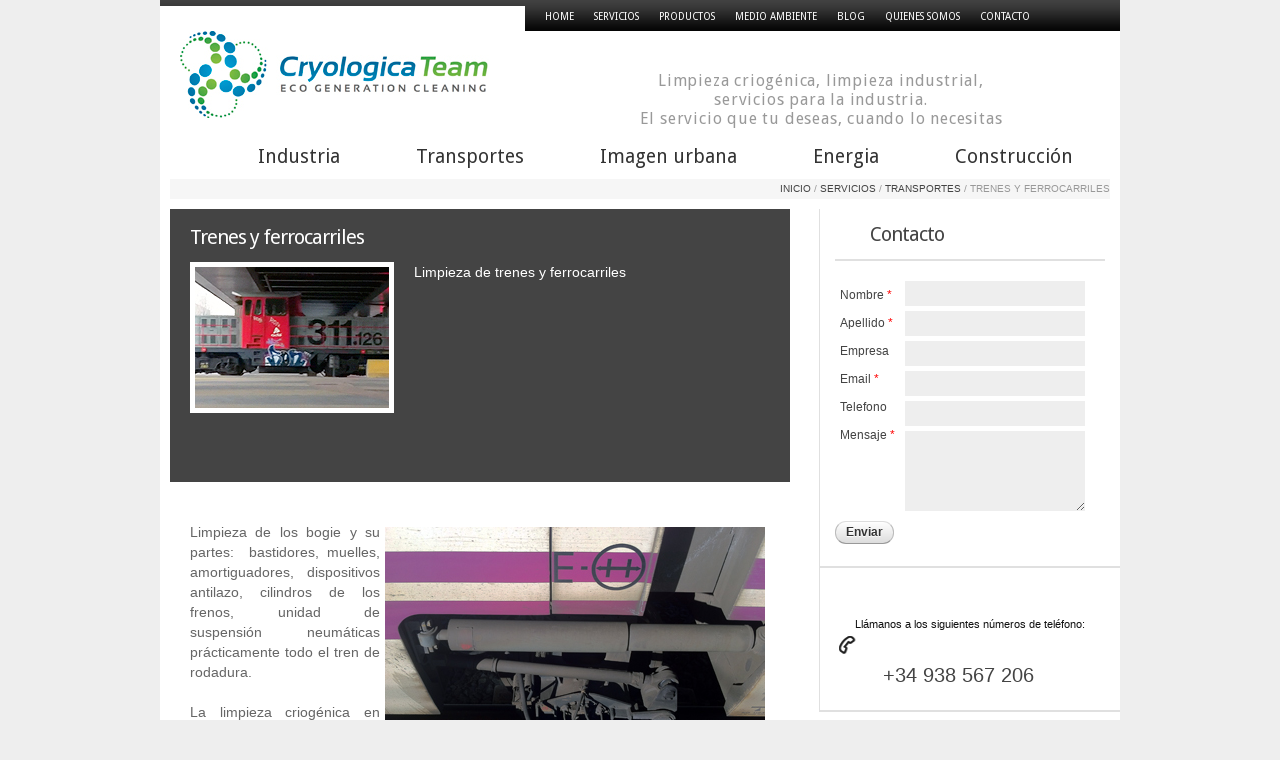

--- FILE ---
content_type: text/html; charset=utf-8
request_url: http://cryologica.com/es/servicios-limpieza-mantenimiento-industrial/transportes/trenes-ferrocarriles
body_size: 6983
content:
<!DOCTYPE html PUBLIC "-//W3C//DTD HTML+RDFa 1.1//EN">
<html lang="es" dir="ltr" version="HTML+RDFa 1.1"
  xmlns:og="http://ogp.me/ns#"
  xmlns:article="http://ogp.me/ns/article#"
  xmlns:book="http://ogp.me/ns/book#"
  xmlns:profile="http://ogp.me/ns/profile#"
  xmlns:video="http://ogp.me/ns/video#"
  xmlns:product="http://ogp.me/ns/product#"
  xmlns:content="http://purl.org/rss/1.0/modules/content/"
  xmlns:dc="http://purl.org/dc/terms/"
  xmlns:foaf="http://xmlns.com/foaf/0.1/"
  xmlns:rdfs="http://www.w3.org/2000/01/rdf-schema#"
  xmlns:sioc="http://rdfs.org/sioc/ns#"
  xmlns:sioct="http://rdfs.org/sioc/types#"
  xmlns:skos="http://www.w3.org/2004/02/skos/core#"
  xmlns:xsd="http://www.w3.org/2001/XMLSchema#">
<head profile="http://www.w3.org/1999/xhtml/vocab">
  <meta charset="utf-8" />
<link rel="shortcut icon" href="http://cryologica.com/sites/cryologica.com/themes/cryologica_omega/favicon.ico" type="image/vnd.microsoft.icon" />
<meta name="viewport" content="width=device-width, initial-scale=1, maximum-scale=1, minimum-scale=1, user-scalable=no" />
<meta name="description" content="Limpieza de trenes y ferrocarriles" />
<meta name="keywords" content="Limpieza industrial, limpieza criogenica, mantenimiento, tratamiento superficies" />
<meta name="generator" content="Drupal 7 (http://drupal.org)" />
<meta name="rights" content="Cryologica Team s.l." />
<link rel="canonical" href="http://cryologica.com/es/servicios-limpieza-mantenimiento-industrial/transportes/trenes-ferrocarriles" />
<meta property="og:type" content="company" />
<meta property="og:url" content="http://cryologica.com/es/servicios-limpieza-mantenimiento-industrial/transportes/trenes-ferrocarriles" />
<meta property="og:title" content="Trenes y ferrocarriles" />
<meta property="og:description" content="Limpieza de trenes y ferrocarriles" />
  <title>Trenes y ferrocarriles | Cryologica Team s.l.</title>  
  <link rel="stylesheet" href="http://cryologica.com/sites/cryologica.com/files/css/css_kShW4RPmRstZ3SpIC-ZvVGNFVAi0WEMuCnI0ZkYIaFw.css" media="all" />
<link rel="stylesheet" href="http://cryologica.com/sites/cryologica.com/files/css/css_YtqZET3UhWlYcp6kKGskwSB-EgUeQBhwhxXprgPmaH0.css" media="all" />
<link rel="stylesheet" href="http://cryologica.com/sites/cryologica.com/files/css/css_IprKzXn8zIfcD8T_4EPT_JFZlGszK2u_vVIkDEz6WrI.css" media="all" />
<link rel="stylesheet" href="http://cryologica.com/sites/cryologica.com/files/css/css_AvGxCogWymTzp8m7wSfx5cNQK4MEVRDznbt_uKI_mF4.css" media="all" />

<!--[if (lt IE 9)&(!IEMobile)]>
<link rel="stylesheet" href="http://cryologica.com/sites/cryologica.com/files/css/css_lcksBsmKVhBvQwYsjLKYSyV99jFmr7lG3gMuqwwqGnk.css" media="all" />
<![endif]-->

<!--[if gte IE 9]><!-->
<link rel="stylesheet" href="http://cryologica.com/sites/cryologica.com/files/css/css_QSRNKo2SOn8vJqB6UhKOR2AHX9gxDUmwtK87uozIPOg.css" media="all" />
<!--<![endif]-->
  <script>
window.google_analytics_domain_name = ".cryologica.com";window.google_analytics_uacct = "UA-22881603-1";
</script>
<script src="http://cryologica.com/sites/cryologica.com/files/js/js_qikmINIYTWe4jcTUn8cKiMr8bmSDiZB9LQqvceZ6wlM.js"></script>
<script src="http://cryologica.com/sites/cryologica.com/files/js/js_YIzBK1RtpHJSKcBdCX23BcZRhzOptMZDufw_3rtkhqA.js"></script>
<script>
(function(i,s,o,g,r,a,m){i["GoogleAnalyticsObject"]=r;i[r]=i[r]||function(){(i[r].q=i[r].q||[]).push(arguments)},i[r].l=1*new Date();a=s.createElement(o),m=s.getElementsByTagName(o)[0];a.async=1;a.src=g;m.parentNode.insertBefore(a,m)})(window,document,"script","https://www.google-analytics.com/analytics.js","ga");ga("create", "UA-22881603-1", {"cookieDomain":".cryologica.com"});ga("send", "pageview");
</script>
<script src="http://cryologica.com/sites/cryologica.com/files/js/js_TFE0EdgFUCHevq_0A_Z27G_DPy5iLitI9RZtokZyybk.js"></script>
<script src="http://cryologica.com/sites/cryologica.com/files/js/js_43n5FBy8pZxQHxPXkf-sQF7ZiacVZke14b0VlvSA554.js"></script>
<script>
jQuery.extend(Drupal.settings, {"basePath":"\/","pathPrefix":"es\/","ajaxPageState":{"theme":"cryologica_omega","theme_token":"BKyzdmpPCf10FTfPRtmY5HOF8bzalM1xmx_Dj6hwLcY","js":{"sites\/all\/modules\/clientside_validation\/clientside_validation_html5\/clientside_validation_html5.js":1,"0":1,"misc\/jquery.js":1,"misc\/jquery-extend-3.4.0.js":1,"misc\/jquery.once.js":1,"misc\/drupal.js":1,"public:\/\/languages\/es_OSv5m_UDI2RdOiTq1r985N9erAdmswVZCHsN9KJF9j4.js":1,"sites\/all\/modules\/webform\/js\/webform.js":1,"sites\/all\/modules\/google_analytics\/googleanalytics.js":1,"1":1,"sites\/cryologica.com\/themes\/cryologica_omega\/js\/flowplayer-3.2.6.min.js":1,"sites\/cryologica.com\/themes\/cryologica_omega\/js\/cryo-flowplayer.js":1,"sites\/all\/themes\/omega\/omega\/js\/jquery.formalize.js":1,"sites\/all\/themes\/omega\/omega\/js\/omega-mediaqueries.js":1},"css":{"modules\/system\/system.base.css":1,"modules\/system\/system.messages.css":1,"modules\/system\/system.theme.css":1,"sites\/all\/modules\/date\/date_api\/date.css":1,"modules\/field\/theme\/field.css":1,"modules\/node\/node.css":1,"modules\/search\/search.css":1,"modules\/user\/user.css":1,"sites\/all\/modules\/views\/css\/views.css":1,"sites\/all\/modules\/ctools\/css\/ctools.css":1,"public:\/\/css\/menu_icons.css":1,"sites\/all\/modules\/panels\/css\/panels.css":1,"sites\/all\/modules\/webform\/css\/webform.css":1,"sites\/all\/themes\/omega\/alpha\/css\/alpha-reset.css":1,"sites\/all\/themes\/omega\/alpha\/css\/alpha-mobile.css":1,"sites\/all\/themes\/omega\/alpha\/css\/alpha-alpha.css":1,"sites\/all\/themes\/omega\/omega\/css\/formalize.css":1,"sites\/all\/themes\/omega\/omega\/css\/omega-text.css":1,"sites\/all\/themes\/omega\/omega\/css\/omega-branding.css":1,"sites\/all\/themes\/omega\/omega\/css\/omega-menu.css":1,"sites\/all\/themes\/omega\/omega\/css\/omega-forms.css":1,"sites\/all\/themes\/omega\/omega\/css\/omega-visuals.css":1,"sites\/cryologica.com\/themes\/cryologica_omega\/css\/global.css":1,"ie::normal::sites\/cryologica.com\/themes\/cryologica_omega\/css\/cryologica-omega-alpha-default.css":1,"ie::normal::sites\/cryologica.com\/themes\/cryologica_omega\/css\/cryologica-omega-alpha-default-normal.css":1,"ie::normal::sites\/all\/themes\/omega\/alpha\/css\/grid\/alpha_default\/normal\/alpha-default-normal-12.css":1,"fluid::sites\/cryologica.com\/themes\/cryologica_omega\/css\/cryologica-omega-alpha-default.css":1,"sites\/all\/themes\/omega\/alpha\/css\/grid\/alpha_default\/fluid\/alpha-default-fluid-12.css":1,"narrow::sites\/cryologica.com\/themes\/cryologica_omega\/css\/cryologica-omega-alpha-default.css":1,"narrow::sites\/cryologica.com\/themes\/cryologica_omega\/css\/cryologica-omega-alpha-default-narrow.css":1,"sites\/all\/themes\/omega\/alpha\/css\/grid\/alpha_default\/narrow\/alpha-default-narrow-12.css":1,"normal::sites\/cryologica.com\/themes\/cryologica_omega\/css\/cryologica-omega-alpha-default.css":1,"normal::sites\/cryologica.com\/themes\/cryologica_omega\/css\/cryologica-omega-alpha-default-normal.css":1,"sites\/all\/themes\/omega\/alpha\/css\/grid\/alpha_default\/normal\/alpha-default-normal-12.css":1}},"urlIsAjaxTrusted":{"\/es\/servicios-limpieza-mantenimiento-industrial\/transportes\/trenes-ferrocarriles":true},"googleanalytics":{"trackOutbound":1,"trackMailto":1,"trackDownload":1,"trackDownloadExtensions":"7z|aac|arc|arj|asf|asx|avi|bin|csv|doc(x|m)?|dot(x|m)?|exe|flv|gif|gz|gzip|hqx|jar|jpe?g|js|mp(2|3|4|e?g)|mov(ie)?|msi|msp|pdf|phps|png|ppt(x|m)?|pot(x|m)?|pps(x|m)?|ppam|sld(x|m)?|thmx|qtm?|ra(m|r)?|sea|sit|tar|tgz|torrent|txt|wav|wma|wmv|wpd|xls(x|m|b)?|xlt(x|m)|xlam|xml|z|zip","trackDomainMode":1},"omega":{"layouts":{"primary":"normal","order":["fluid","narrow","normal"],"queries":{"fluid":"all and (min-width: 740px) and (min-device-width: 740px), (max-device-width: 800px) and (min-width: 740px) and (orientation:landscape)","narrow":"all and (min-width: 740px) and (min-device-width: 740px), (max-device-width: 800px) and (min-width: 740px) and (orientation:landscape)","normal":"all and (min-width: 980px) and (min-device-width: 980px), all and (max-device-width: 1024px) and (min-width: 1024px) and (orientation:landscape)"}}},"clientsideValidation":{"general":{"months":{"Enero":1,"Ene":1,"Febrero":2,"Feb":2,"Marzo":3,"Mar":3,"Abril":4,"Abr":4,"Mayo":5,"Junio":6,"Jun":6,"Julio":7,"Jul":7,"Agosto":8,"Ago":8,"Septiembre":9,"Sep":9,"Octubre":10,"Oct":10,"Noviembre":11,"Nov":11,"Diciembre":12,"Dic":12}}}});
</script>
  <!--[if lt IE 9]><script src="http://html5shiv.googlecode.com/svn/trunk/html5.js"></script><![endif]-->
</head>
<body class="html not-front not-logged-in page-node page-node- page-node-42 node-type-page i18n-es context-servicios-limpieza-mantenimiento-industrial">
  <div id="skip-link">
    <a href="#main-content" class="element-invisible element-focusable">Pasar al contenido principal</a>
  </div>
    <div class="page clearfix" id="page">
      <header id="section-header" class="section section-header">
    
  <div id="zone-user" class="zone zone-user clearfix container-12">
    <div class="grid-8 prefix-4 region region-user-second" id="region-user-second">
  <div class="region-inner region-user-second-inner">
    <div class="block block-menu-block block-4 block-menu-block-4 odd block-without-title" id="block-menu-block-4">
  <div class="block-inner clearfix">
                
    <div class="content clearfix">
      <div class="menu-block-wrapper menu-block-4 menu-name-main-menu parent-mlid-0 menu-level-1">
  <ul class="menu"><li class="first leaf menu-mlid-272"><a href="/es" title="">Home</a></li>
<li class="leaf has-children active-trail menu-mlid-804"><a href="/es/servicios-limpieza-mantenimiento-industrial" class="active-trail">Servicios</a></li>
<li class="leaf has-children menu-mlid-2704"><a href="/es/productos" title="Productos vendido o distribuido por Cryologica Team">Productos</a></li>
<li class="leaf menu-mlid-806"><a href="/es/medio-ambiente">Medio ambiente</a></li>
<li class="leaf menu-mlid-1672"><a href="/es/blog" title="Blog de Cryologica Team, novedades de la empresa">Blog</a></li>
<li class="leaf has-children menu-mlid-808"><a href="/es/quienes-somos">Quienes somos</a></li>
<li class="leaf menu-mlid-1671"><a href="/es/contacto">Contacto</a></li>
<li class="leaf menu-mlid-2709"><a href="/es/tecnologias-limpieza-mantenimiento-industrial/limpieza-criogenica-o-dry-ice-blasting">La limpieza criogénica</a></li>
<li class="leaf menu-mlid-2710"><a href="/es/tecnologias-limpieza-mantenimiento-industrial/carbonado-sodico">Carbonado sódico</a></li>
<li class="leaf menu-mlid-2711"><a href="/es/tecnologias-limpieza-mantenimiento-industrial/chorreado-vacio-ciclo-cerrado">Chorreado en vacío de ciclo cerrado</a></li>
<li class="leaf menu-mlid-2712"><a href="/es/tecnologias-limpieza-mantenimiento-industrial/limpieza-con-agua-pura">Limpieza con agua pura</a></li>
<li class="leaf menu-mlid-2714"><a href="/es/tecnologias-limpieza-mantenimiento-industrial/laser-limpieza-industrial">Láser para la limpieza industrial</a></li>
<li class="last leaf menu-mlid-2716"><a href="/es/tecnologias-limpieza-mantenimiento-industrial/servicios-con-vehiculo-hidrolimpieza">Servicios con vehículo de hidrolimpieza</a></li>
</ul></div>
    </div>
  </div>
</div>  </div>
</div>  </div>
  
  <div id="zone-branding" class="zone zone-branding clearfix normal-branding container-12">
    <div class="grid-12 region region-branding" id="region-branding">
  <div class="region-inner region-branding-inner">
        <div class="branding-data clearfix">
            <div class="logo-img">
        <a href="/es" rel="home" title="Cryologica Team s.l."><img src="http://cryologica.com/sites/cryologica.com/themes/cryologica_omega/logo.png" alt="Cryologica Team s.l." id="logo" /></a>      </div>
                        <hgroup class="site-name-slogan">        
                                <h2 class="site-name"><a href="/es" title="Inicio">Cryologica Team s.l.</a></h2>
                                        <h6 class="site-slogan">Limpieza criogénica, limpieza industrial,<br />servicios para la industria.<br />El servicio que tu deseas, cuando lo necesitas</h6>
              </hgroup>
          </div>
          </div>
</div>  </div>
  
  <div id="zone-menu" class="zone zone-menu clearfix container-12">
    <div class="grid-12 region region-menu" id="region-menu">
  <div class="region-inner region-menu-inner">
        <div class="block block-menu-block block-2 block-menu-block-2 odd block-without-title" id="block-menu-block-2">
  <div class="block-inner clearfix">
                
    <div class="content clearfix">
      <div class="menu-block-wrapper menu-block-2 menu-name-main-menu parent-mlid-804 menu-level-1">
  <ul class="menu"><li class="first leaf has-children menu-mlid-1423"><a href="/es/servicios-limpieza-mantenimiento-industrial/industria">Industria</a></li>
<li class="leaf has-children active-trail menu-mlid-1426"><a href="/es/servicios-limpieza-mantenimiento-industrial/transportes" class="active-trail">Transportes</a></li>
<li class="leaf has-children menu-mlid-1424"><a href="/es/servicios-limpieza-mantenimiento-industrial/imagen-urbana">Imagen urbana</a></li>
<li class="leaf has-children menu-mlid-1425"><a href="/es/servicios-limpieza-mantenimiento-industrial/energia">Energia</a></li>
<li class="last leaf has-children menu-mlid-1418"><a href="/es/servicios-limpieza-mantenimiento-industrial/construccion">Construcción</a></li>
</ul></div>
    </div>
  </div>
</div>  </div>
</div>
  </div>
</header>    
      <section id="section-content" class="section section-content">
    
  <div id="zone-content" class="zone zone-content clearfix container-12">    
          <div id="breadcrumb" class="grid-12"><div class="breadcrumb"><a href="/es">Inicio</a> / <a href="/es/servicios-limpieza-mantenimiento-industrial">Servicios</a> / <a href="/es/servicios-limpieza-mantenimiento-industrial/transportes">Transportes</a> / Trenes y ferrocarriles</div></div>
        <!--
        -->
    <div class="grid-12 region region-content" id="region-content">
  <div class="region-inner region-content-inner">
    <a id="main-content"></a>
                        <div class="block block-system block-main block-system-main odd block-without-title" id="block-system-main">
  <div class="block-inner clearfix">
                
    <div class="content clearfix">
      <div class="panel-display omega-12-twocol-8-4" >
  <div class="panel-panel grid-8">
    <div class="panel-pane pane-node-content" >
  
        <h2 class="pane-title"><a href="/es/servicios-limpieza-mantenimiento-industrial/transportes/trenes-ferrocarriles" class="active">Trenes y ferrocarriles</a></h2>
    
  
    <article about="/es/servicios-limpieza-mantenimiento-industrial/transportes/trenes-ferrocarriles" typeof="foaf:Document" class="node node-page node-published node-not-promoted node-not-sticky author-alessandro odd clearfix" id="node-page-42">
    
    
    
    <div class="content clearfix">

                            <div class="field field-name-field-home-image field-type-image field-label-hidden"><div class="field-items"><div class="field-item even"><img typeof="foaf:Image" src="http://cryologica.com/sites/cryologica.com/files/images/servicios-limpieza-mantenimiento-industrial/transportes/trenes-ferrocarriles/treno01-194x141.jpg" width="194" height="141" alt="Limpieza de trenes y ferrocarriles" title="Limpieza de trenes y ferrocarriles" /></div></div></div><div class="field field-name-field-summary field-type-text-long field-label-hidden"><div class="field-items"><div class="field-item even"><p>Limpieza de trenes y ferrocarriles</p>
</div></div></div><div class="field field-name-body field-type-text-with-summary field-label-hidden"><div class="field-items"><div class="field-item even" property="content:encoded"><p style="text-align: justify;"></p>
<p style="text-align: justify;"><img alt="" class="media-image" height="247" style="float: right;" width="380" typeof="foaf:Image" src="http://www.cryologica.com/sites/cryologica.com/files/imce/video/trenes-2.jpg" /> Limpieza de los bogie y su partes:  bastidores, muelles, amortiguadores, dispositivos antilazo, cilindros de los frenos, unidad de suspensión  neumáticas prácticamente todo el tren de rodadura.</p>
<p style="text-align: justify;">La limpieza criogénica en seco se puede usar también para limpiar  los grifos, los depósitos de aire y la parte eléctrica: captadores de información,  los convertidores estáticos etc.</p>
<p style="text-align: justify;">Con especiales productos y técnicas podemos remover pintadas y grafitis que afectan la estética y el decoro de la carrocería de los vagones.</p>
</div></div></div>        
            </div>

        <div class="clearfix">


                <nav class="links node-links clearfix"></nav>
        

            </div>
    
</article>
  
  </div>
  </div>
  <div class="panel-panel grid-4">
    <div class="panel-pane pane-block pane-webform-client-block-35" >
  
        <h2 class="pane-title">Contacto</h2>
    
  
    <form class="webform-client-form webform-client-form-35" enctype="multipart/form-data" action="/es/servicios-limpieza-mantenimiento-industrial/transportes/trenes-ferrocarriles" method="post" id="webform-client-form-35" accept-charset="UTF-8"><div><div  class="form-item webform-component webform-component-textfield webform-component--nombre webform-container-inline">
  <label for="edit-submitted-nombre">Nombre <span class="form-required" title="Este campo es obligatorio.">*</span></label>
 <input type="text" id="edit-submitted-nombre" name="submitted[nombre]" value="" size="60" maxlength="128" class="form-text required" />
</div>
<div  class="form-item webform-component webform-component-textfield webform-component--apellido webform-container-inline">
  <label for="edit-submitted-apellido">Apellido <span class="form-required" title="Este campo es obligatorio.">*</span></label>
 <input type="text" id="edit-submitted-apellido" name="submitted[apellido]" value="" size="60" maxlength="128" class="form-text required" />
</div>
<div  class="form-item webform-component webform-component-textfield webform-component--empresa webform-container-inline">
  <label for="edit-submitted-empresa">Empresa </label>
 <input type="text" id="edit-submitted-empresa" name="submitted[empresa]" value="" size="60" maxlength="128" class="form-text" />
</div>
<div  class="form-item webform-component webform-component-textfield webform-component--email webform-container-inline">
  <label for="edit-submitted-email">Email <span class="form-required" title="Este campo es obligatorio.">*</span></label>
 <input type="text" id="edit-submitted-email" name="submitted[email]" value="" size="60" maxlength="128" class="form-text required" />
</div>
<div  class="form-item webform-component webform-component-textfield webform-component--telefono webform-container-inline">
  <label for="edit-submitted-telefono">Telefono </label>
 <input type="text" id="edit-submitted-telefono" name="submitted[telefono]" value="" size="60" maxlength="128" class="form-text" />
</div>
<div  class="form-item webform-component webform-component-textarea webform-component--mensaje">
  <label for="edit-submitted-mensaje">Mensaje <span class="form-required" title="Este campo es obligatorio.">*</span></label>
 <div class="form-textarea-wrapper"><textarea id="edit-submitted-mensaje" name="submitted[mensaje]" cols="60" rows="5" class="form-textarea required"></textarea></div>
</div>
<input type="hidden" name="details[sid]" />
<input type="hidden" name="details[page_num]" value="1" />
<input type="hidden" name="details[page_count]" value="1" />
<input type="hidden" name="details[finished]" value="0" />
<input type="hidden" name="form_build_id" value="form-dUD94DiI96aKUo3jINjmX74U0y_4XDIbHj-y-wmBmwM" />
<input type="hidden" name="form_id" value="webform_client_form_35" />
<div class="form-actions"><input class="webform-submit button-primary form-submit" type="submit" name="op" value="Enviar" /></div></div></form>
  
  </div>
<div class="panel-separator"></div><div class="panel-pane pane-custom pane-1" >
  
      
  
    <p> </p><center><br /><p style="text-align: center;" class="txt">Llámanos a los siguientes números de teléfono:</p>
<p><img src="/sites/cryologica.com/themes/cryologica_omega/images/icon_tlf.jpg" width="25" height="25" /><br /></p><p style="text-align: center;" class="tlf"> +34 938 567 206</p>
<p></p></center> 

  
  </div>
  </div>
</div>
    </div>
  </div>
</div>      </div>
</div>  </div>
</section>    
  
      <footer id="section-footer" class="section section-footer">
    
  <div id="zone-footer" class="zone zone-footer clearfix container-12">
    <div class="grid-12 region region-footer-first" id="region-footer-first">
  <div class="region-inner region-footer-first-inner">
    <section class="block block-menu-block block-1 block-menu-block-1 odd" id="block-menu-block-1">
  <div class="block-inner clearfix">
              <h2 class="block-title">Mapa del sitio</h2>
            
    <div class="content clearfix">
      <div class="menu-block-wrapper menu-block-1 menu-name-main-menu parent-mlid-0 menu-level-1">
  <ul class="menu"><li class="first leaf menu-mlid-272"><a href="/es" title="">Home</a></li>
<li class="leaf has-children active-trail menu-mlid-804"><a href="/es/servicios-limpieza-mantenimiento-industrial" class="active-trail active-trail">Servicios</a></li>
<li class="leaf has-children menu-mlid-2704"><a href="/es/productos" title="Productos vendido o distribuido por Cryologica Team">Productos</a></li>
<li class="leaf menu-mlid-806"><a href="/es/medio-ambiente">Medio ambiente</a></li>
<li class="leaf menu-mlid-1672"><a href="/es/blog" title="Blog de Cryologica Team, novedades de la empresa">Blog</a></li>
<li class="leaf has-children menu-mlid-808"><a href="/es/quienes-somos">Quienes somos</a></li>
<li class="leaf menu-mlid-1671"><a href="/es/contacto">Contacto</a></li>
<li class="leaf menu-mlid-2709"><a href="/es/tecnologias-limpieza-mantenimiento-industrial/limpieza-criogenica-o-dry-ice-blasting">La limpieza criogénica</a></li>
<li class="leaf menu-mlid-2710"><a href="/es/tecnologias-limpieza-mantenimiento-industrial/carbonado-sodico">Carbonado sódico</a></li>
<li class="leaf menu-mlid-2711"><a href="/es/tecnologias-limpieza-mantenimiento-industrial/chorreado-vacio-ciclo-cerrado">Chorreado en vacío de ciclo cerrado</a></li>
<li class="leaf menu-mlid-2712"><a href="/es/tecnologias-limpieza-mantenimiento-industrial/limpieza-con-agua-pura">Limpieza con agua pura</a></li>
<li class="leaf menu-mlid-2714"><a href="/es/tecnologias-limpieza-mantenimiento-industrial/laser-limpieza-industrial">Láser para la limpieza industrial</a></li>
<li class="last leaf menu-mlid-2716"><a href="/es/tecnologias-limpieza-mantenimiento-industrial/servicios-con-vehiculo-hidrolimpieza">Servicios con vehículo de hidrolimpieza</a></li>
</ul></div>
    </div>
  </div>
</section><section class="block block-menu-block block-6 block-menu-block-6 even" id="block-menu-block-6">
  <div class="block-inner clearfix">
              <h2 class="block-title">Industria</h2>
            
    <div class="content clearfix">
      <div class="menu-block-wrapper menu-block-6 menu-name-main-menu parent-mlid-1423 menu-level-1">
  <ul class="menu"><li class="first leaf menu-mlid-1117"><a href="/es/servicios-limpieza-mantenimiento-industrial/industria/industria-alimentaria">Industria Alimentaria</a></li>
<li class="leaf menu-mlid-2790"><a href="/es/servicios-limpieza-mantenimiento-industrial/industria/industria-grafica" title="Industria gráfica">Industria gráfica</a></li>
<li class="leaf menu-mlid-2919"><a href="/es/servicios-limpieza-mantenimiento-industrial/industria/instalaciones-maquinarias" title="Limpieza maquinarias y instalaciones industriales">Instalaciones y maquinarias</a></li>
<li class="last leaf menu-mlid-1075"><a href="/es/servicios-limpieza-mantenimiento-industrial/industria/goma-plasticos-moldes" title="Goma y Plásticos, Moldes">Goma y Plásticos</a></li>
</ul></div>
    </div>
  </div>
</section><section class="block block-menu-block block-8 block-menu-block-8 odd" id="block-menu-block-8">
  <div class="block-inner clearfix">
              <h2 class="block-title">Transportes</h2>
            
    <div class="content clearfix">
      <div class="menu-block-wrapper menu-block-8 menu-name-main-menu parent-mlid-1426 menu-level-1">
  <ul class="menu"><li class="first leaf menu-mlid-1480"><a href="/es/servicios-limpieza-mantenimiento-industrial/transportes/vehiculos" title="Limpieza suspensiones, motores, chasis coches clásicos y de competición, prototipos y fuera de series.">Vehículos</a></li>
<li class="leaf menu-mlid-2702"><a href="/es/servicios-limpieza-mantenimiento-industrial/transportes/aviacion-general-ejecutiva">Aviación general</a></li>
<li class="leaf menu-mlid-2194"><a href="/es/servicios-limpieza-mantenimiento-industrial/transportes/aviacion-deportiva">Aviación deportiva</a></li>
<li class="leaf menu-mlid-2193"><a href="/es/servicios-limpieza-mantenimiento-industrial/transportes/maquinaria-pesada">Maquinaria pesada</a></li>
<li class="leaf active-trail active menu-mlid-2648"><a href="/es/servicios-limpieza-mantenimiento-industrial/transportes/trenes-ferrocarriles" class="active-trail active">Trenes y ferrocarriles</a></li>
<li class="last leaf menu-mlid-2703"><a href="/es/servicios-limpieza-mantenimiento-industrial/transportes/limpieza-mantenimento-barcos">Limpieza y mantenimento de barcos</a></li>
</ul></div>
    </div>
  </div>
</section><section class="block block-menu-block block-7 block-menu-block-7 even" id="block-menu-block-7">
  <div class="block-inner clearfix">
              <h2 class="block-title">Imagen urbana</h2>
            
    <div class="content clearfix">
      <div class="menu-block-wrapper menu-block-7 menu-name-main-menu parent-mlid-1424 menu-level-1">
  <ul class="menu"><li class="first leaf menu-mlid-2918"><a href="/es/servicios-limpieza-mantenimiento-industrial/imagen-urbana/video" title="Video trabajos de limpieza">Video</a></li>
<li class="leaf menu-mlid-2705"><a href="/es/servicios-limpieza-mantenimiento-industrial/imagen-urbana/limpieza-graffiti" title="Limpieza graffitis">Limpieza graffiti</a></li>
<li class="leaf menu-mlid-1421"><a href="/es/servicios-limpieza-mantenimiento-industrial/imagen-urbana/restauracion-monumentos-obras-arte" title="Restauración de monumentos y obras de arte">Restauración</a></li>
<li class="leaf menu-mlid-2707"><a href="/es/servicios-limpieza-mantenimiento-industrial/imagen-urbana/limpieza-escaleras-mecanicas">Limpieza escalera mecánicas</a></li>
<li class="last leaf menu-mlid-2713"><a href="/es/servicios-limpieza-mantenimiento-industrial/imagen-urbana/espacios-publicos">Espacios publicos</a></li>
</ul></div>
    </div>
  </div>
</section><section class="block block-menu-block block-5 block-menu-block-5 odd" id="block-menu-block-5">
  <div class="block-inner clearfix">
              <h2 class="block-title">Construcción</h2>
            
    <div class="content clearfix">
      <div class="menu-block-wrapper menu-block-5 menu-name-main-menu parent-mlid-1418 menu-level-1">
  <ul class="menu"><li class="first leaf menu-mlid-1422"><a href="/es/servicios-limpieza-mantenimiento-industrial/construccion/limpieza-fachadas-edificios" title="Limpieza fachadas de edificios">Fachadas de edificios</a></li>
<li class="leaf menu-mlid-1419"><a href="/es/servicios-limpieza-mantenimiento-industrial/construccion/casas-estructuras-madera" title="Casas y estructuras de madera">Estructuras de madera</a></li>
<li class="leaf menu-mlid-1417"><a href="/es/servicios-limpieza-mantenimiento-industrial/construccion/restauracion-incendios" title="Restauración por incendios">Incendios</a></li>
<li class="last leaf menu-mlid-2195"><a href="/es/servicios-limpieza-mantenimiento-industrial/construccion/limpieza-final-obra">Limpieza final de obra</a></li>
</ul></div>
    </div>
  </div>
</section><section class="block block-menu-block block-9 block-menu-block-9 even" id="block-menu-block-9">
  <div class="block-inner clearfix">
              <h2 class="block-title">Energia</h2>
            
    <div class="content clearfix">
      <div class="menu-block-wrapper menu-block-9 menu-name-main-menu parent-mlid-1425 menu-level-1">
  <ul class="menu"><li class="first leaf menu-mlid-3351"><a href="/es/servicios-limpieza-mantenimiento-industrial/energia/limpieza-turbinas-estatores-rotores" title="Limpieza turbinas, estatores y rotores">Limpieza turbinas, estatores y rotores</a></li>
<li class="leaf menu-mlid-1670"><a href="/es/servicios-limpieza-mantenimiento-industrial/energia/limpieza-cuadros-electricos" title="Limpieza cuadros electricos">Cuadros electricos</a></li>
<li class="last leaf menu-mlid-2708"><a href="/es/servicios-limpieza-mantenimiento-industrial/energia/limpieza-paneles-solares">Limpieza paneles solares</a></li>
</ul></div>
    </div>
  </div>
</section>  </div>
</div><div class="grid-12 region region-footer-second" id="region-footer-second">
  <div class="region-inner region-footer-second-inner">
    <div class="block block-block block-1 block-block-1 odd block-without-title" id="block-block-1">
  <div class="block-inner clearfix">
                
    <div class="content clearfix">
      <p><img src="/sites/cryologica.com/themes/cryologica_omega/images/small_logo.jpg" /><span>Todos los derechos reservados 2012-2019©</span></p>
<div><span style="color: #2b2e2f; font-family: 'Lucida Grande', 'Lucida Sans Unicode', 'Lucida Sans', Verdana, Tahoma, sans-serif; font-size: 14px; line-height: 22px; background-color: #f6f6f6;"><br /></span></div>
    </div>
  </div>
</div><div class="block block-menu block-menu-menu-legal block-menu-menu-menu-legal even block-without-title" id="block-menu-menu-menu-legal">
  <div class="block-inner clearfix">
                
    <div class="content clearfix">
      <ul class="menu"><li class="first leaf"><a href="/es/politica-privacidad" title="Politica de privacidad">Politica de privacidad</a></li>
<li class="leaf"><a href="/es/aviso-legal" title="Aviso legal">Aviso legal</a></li>
<li class="leaf"><a href="/es" title="">Legal note</a></li>
<li class="last leaf"><a href="/es" title="">Privacy policy</a></li>
</ul>    </div>
  </div>
</div>  </div>
</div>  </div>
</footer>  </div>  <script src="http://cryologica.com/sites/cryologica.com/files/js/js_uYOBUFiqvvb4wfxMm9lv6K2nGZsGsre4m_Tbhtd7S0I.js"></script>
</body>
</html>

--- FILE ---
content_type: text/css
request_url: http://cryologica.com/sites/cryologica.com/files/css/css_AvGxCogWymTzp8m7wSfx5cNQK4MEVRDznbt_uKI_mF4.css
body_size: 21736
content:
@import url(http://fonts.googleapis.com/css?family=Droid+Sans);html,body,div{margin:0;padding:0;border:0;outline:0;font-size:100%;vertical-align:baseline;font:inherit;}h1,h2,h3,h4,h5,h6{margin:0;padding:0;border:0;outline:0;font-size:100%;vertical-align:baseline;font:inherit;font-weight:bold;}a,p,ul,ol,li,img,span,strong,em{margin:0;padding:0;border:0;outline:0;font-size:100%;vertical-align:baseline;font:inherit;}table,tbody,tfoot,thead,tr,th,td{margin:0;padding:0;border:0;outline:0;font-size:100%;vertical-align:baseline;font:inherit;}applet,object,iframe,blockquote,pre,abbr,acronym,address,big,cite,code,del,dfn,font,ins,kbd,q,s,samp,small,strike,sub,sup,tt,var,b,u,i,center,dl,dt,dd,caption,fieldset,form,label,legend{margin:0;padding:0;border:0;outline:0;font-size:100%;vertical-align:baseline;font:inherit;}article,aside,figure,footer,header,hgroup,section{margin:0;padding:0;border:0;outline:0;font-size:100%;vertical-align:baseline;font:inherit;}canvas,details,embed,figcaption,menu,nav,output,ruby,summary,time,mark,audio,video{margin:0;padding:0;border:0;outline:0;font-size:100%;vertical-align:baseline;font:inherit;}article,aside,details,figcaption,figure,footer,header,hgroup,menu,nav,section{display:block;}body{line-height:1;}b,strong{font-weight:bold;}em,i{font-style:italic;}ol,ul{list-style:none;}blockquote,q{quotes:none;}blockquote:before,blockquote:after,q:before,q:after{content:'';content:none;}:focus{outline:0;}ins{text-decoration:none;}del{text-decoration:line-through;}table{border-collapse:collapse;border-spacing:0;}
.grid-1,.grid-2,.grid-3,.grid-4,.grid-5,.grid-6,.grid-7,.grid-8,.grid-9,.grid-10,.grid-11,.grid-12,.grid-13,.grid-14,.grid-15,.grid-16,.grid-17,.grid-18,.grid-19,.grid-20,.grid-21,.grid-22,.grid-23,.grid-24{position:relative;margin-left:10px;margin-right:10px;}.container-12 .block .omega-grid,.container-16 .block .omega-grid,.container-24 .block .omega-grid{position:relative;margin-left:-10px;margin-right:-10px;}
.clearfix:after{font-size:0;}#skip-link{left:50%;margin-left:-5.25em;margin-top:0;position:absolute;width:auto;z-index:50;}#skip-link a,#skip-link a:link,#skip-link a:visited{background:#444;background:rgba(0,0,0,0.6);color:#fff;display:block;padding:1px 10px 2px 10px;text-decoration:none;-khtml-border-radius:0 0 10px 10px;-moz-border-radius:0 0 10px 10px;-o-border-radius:0 0 10px 10px;-webkit-border-top-left-radius:0;-webkit-border-top-right-radius:0;-webkit-border-bottom-left-radius:10px;-webkit-border-bottom-right-radius:10px;border-radius:0 0 10px 10px;}#skip-link a:hover,#skip-link a:active,#skip-link a:focus{outline:0;}.inline li,.tabs li,.breadcrumb li{list-style:none;display:inline;margin-right:0.5em;}.item-list li{list-style:none;}.pager li{display:inline;margin-right:0.25em;}img{vertical-align:bottom;}.field-label-inline .field-label,.field-label-inline .field-items,.field-label-inline .field-item{display:inline;}
::-moz-focus-inner{border:0;padding:0;}input[type="search"]::-webkit-search-decoration{display:none;}input,button,select,textarea{margin:0;vertical-align:middle;}button,input[type="reset"],input[type="submit"],input[type="button"]{-webkit-appearance:none;-moz-border-radius:11px;-webkit-border-radius:11px;-moz-background-clip:padding;-webkit-background-clip:padding;background-clip:padding-box;border-radius:11px;background:#ddd url(/sites/all/themes/omega/omega/images/button.png) repeat-x;background:-webkit-gradient(linear,left top,left bottom,color-stop(0,#fff),color-stop(1,#ddd));background:-moz-linear-gradient(top center,#fff 0%,#ddd 100%);border:1px solid;border-color:#ddd #bbb #999;cursor:pointer;color:#333;font:bold 12px/1.2 Arial,sans-serif;outline:0;overflow:visible;padding:3px 10px 4px;text-shadow:#fff 0 1px 1px;width:auto;*padding-top:2px;*padding-bottom:0px;}button{*padding-top:1px;*padding-bottom:1px;}textarea,select,input[type="date"],input[type="datetime"],input[type="datetime-local"],input[type="email"],input[type="month"],input[type="number"],input[type="password"],input[type="search"],input[type="tel"],input[type="text"],input[type="time"],input[type="url"],input[type="week"]{-webkit-appearance:none;-moz-border-radius:0;-webkit-border-radius:0;border-radius:0;-webkit-box-sizing:border-box;-moz-box-sizing:border-box;box-sizing:border-box;-moz-background-clip:padding;-webkit-background-clip:padding;background-clip:padding-box;background-color:#fff;border:1px solid;border-color:#848484 #c1c1c1 #e1e1e1;color:#000;outline:0;padding:2px 3px;font-size:13px;font-family:Arial,sans-serif;height:1.8em;*padding-top:2px;*padding-bottom:1px;*height:auto;}input.placeholder_text,textarea.placeholder_text,input:-moz-placeholder,textarea:-moz-placeholder{color:#888;}::-webkit-input-placeholder{color:#888;}button:focus,button:active,input:focus,input:active,select:focus,select:active,textarea:focus,textarea:active{-moz-box-shadow:#06f 0 0 7px;-webkit-box-shadow:#06f 0 0 7px;box-shadow:#06f 0 0 7px;z-index:1;}input[type="file"]:focus,input[type="file"]:active,input[type="radio"]:focus,input[type="radio"]:active,input[type="checkbox"]:focus,input[type="checkbox"]:active{-moz-box-shadow:none;-webkit-box-shadow:none;box-shadow:none;}select[disabled],textarea[disabled],input[type="date"][disabled],input[type="datetime"][disabled],input[type="datetime-local"][disabled],input[type="email"][disabled],input[type="month"][disabled],input[type="number"][disabled],input[type="password"][disabled],input[type="search"][disabled],input[type="tel"][disabled],input[type="text"][disabled],input[type="time"][disabled],input[type="url"][disabled],input[type="week"][disabled]{background-color:#eee;}button[disabled],input[disabled],select[disabled],select[disabled] option,select[disabled] optgroup,textarea[disabled]{-moz-box-shadow:none;-webkit-box-shadow:none;box-shadow:none;-webkit-user-select:none;-moz-user-select:none;user-select:none;color:#888;cursor:default;}textarea,select[size],select[multiple]{height:auto;}@media (-webkit-min-device-pixel-ratio:0){select{background-image:url(/sites/all/themes/omega/omega/images/select-arrow.gif);background-repeat:no-repeat;background-position:right center;padding-right:20px;}select[size],select[multiple]{background-image:none;padding:0;}}textarea{min-height:40px;overflow:auto;resize:vertical;width:100%;}optgroup{color:#000;font-style:normal;font-weight:normal;}.ie6-button,* html button{background:#ddd url(/sites/all/themes/omega/omega/images/button.png) repeat-x;border:1px solid;border-color:#ddd #bbb #999;cursor:pointer;color:#333;font:bold 12px/1.2 Arial,sans-serif;padding:2px 10px 0px;overflow:visible;width:auto;}* html button{padding-top:1px;padding-bottom:1px;}.ie6-input,* html textarea,* html select{background:#fff;border:1px solid;border-color:#848484 #c1c1c1 #e1e1e1;color:#000;padding:2px 3px 1px;font-size:13px;font-family:Arial,sans-serif;vertical-align:top;}* html select{margin-top:1px;}.placeholder_text,.ie6-input-disabled,.ie6-button-disabled{color:#888;}.ie6-input-disabled{background:#eee;}
body{font:13px/1.5 Verdana,Helvetica,Arial,sans-serif;}a:link,a:visited{color:#0062A0;text-decoration:underline;}a:hover{color:#202124;text-decoration:none;}a:active{color:#202124;text-decoration:none;color:#000;}hr{margin:0;padding:0;border:none;height:1px;background:#5294c1;}h1,h2,h3,h4,h5,h6{letter-spacing:-0.05em;font-family:Georgia,'Times New Roman',serif;}h1{font-size:36px;}h2{font-size:28px;}h1.site-name,h2.site-name{font-size:36px;}h2.block-title{font-size:18px;margin:0;}h2.node-title{font-size:28px;}h3{font-size:21px;}h4{font-size:19px;}h5{font-size:17px;}h6{font-size:15px;}ol{list-style:decimal;}ul{list-style:disc;}ul ul,ol ol{padding-top:0.5em;}.node ol,.node ul{padding-left:1.2em;}.node ul.inline,.node ol.inline{padding-left:0;}p,dl,hr,h1,h2,h3,h4,h5,h6,ol,ul,pre,table,address,fieldset{margin-bottom:20px;}dt,.admin h3{font-size:18px;margin:0;}dd{padding-left:10px;font-size:0.9em;font-style:italic;margin-bottom:20px;}
.logo-img{float:left;margin-right:20px;}.site-name-slogan{float:left;}.site-name{margin-top:20px;}.site-name a{text-decoration:none;}.site-name,.site-slogan{margin-bottom:0;line-height:1em;}.site-slogan{font-weight:normal;}
.menu{margin:0;padding:0;}.menu li{list-style:none;}
.form-actions input{margin-right:0.5em;}.form-actions input:hover{background:#FFFFFF;}label{font-weight:bold;}
.item-list .pager{padding:0;margin:0;}.item-list .pager li,.item-list .pager ul li{margin:0;padding:0;float:left;}.item-list .pager{position:relative;margin:0;padding:0;font-size:10px;text-align:left;}.pager li a{display:inline-block;}.pager li.pager-ellipsis,.pager li.pager-current,.pager li a{padding:4px 8px;text-decoration:none;}.pager li.pager-current{padding:4px 8px;font-weight:bold;}.pager li.pager-first a,.pager li.pager-previous a,.pager li.pager-next a,.pager li.pager-last a{width:50px;text-align:center;padding:4px 0;}.pager li.pager-next{position:absolute;top:0;right:50px;}.pager li.pager-last,.pager li.pager-next.last{position:absolute;top:0;right:0;border-right:0;}.pager li.pager-ellipsis,.pager li.pager-current,.pager li a{color:#1a1a1a;}.pager li{border-right:1px solid;border-color:#ddd #bbb #999;color:#333;font:bold 12px/1.2 Arial,sans-serif;outline:0;}.pager li.pager-current{background:#ddd url(/sites/all/themes/omega/omega/images/button.png) repeat-x;background:-webkit-gradient(linear,left top,left bottom,color-stop(0,#1a1a1a),color-stop(1,#5a5a5a));background:-moz-linear-gradient(top center,#1a1a1a 0%,#5a5a5a 100%);color:#FFF;outline:0;}.pager li.pager-next{border-left:1px solid;border-color:#ddd #bbb #999;}.pager li a{background:#ddd url(/sites/all/themes/omega/omega/images/button.png) repeat-x;background:-webkit-gradient(linear,left top,left bottom,color-stop(0,#fff),color-stop(1,#ddd));background:-moz-linear-gradient(top center,#fff 0%,#ddd 100%);cursor:pointer;}.pager li a:hover{background:#FFF;color:#454545;}.pager{background:#ebebeb;border:1px solid;border-color:#ddd #bbb #999;border-radius:5px;-moz-border-radius:5px;-webkit-border-radius:5px;}.pager li.first,.pager li.first a,.pager li.first a:hover{border-radius:5px 0 0 5px;-moz-border-radius:5px 0 0 5px;-webkit-border-radius:5px 0 0 5px;}.pager li.pager-last,.pager li.pager-last a,.pager li.pager-last a:hover{border-radius:0 5px 5px 0;-moz-border-radius:0 5px 5px 0;-webkit-border-radius:0 5px 5px 0;}table{border:1px solid #CCC;width:100%;}thead th,th{background:#f7f7f7;border-bottom:1px solid #ccc;color:#333;}td,th{padding:4px 8px;vertical-align:middle;}th a,th a:link,th a:visited{text-decoration:none;}th a{display:block;}th a img{margin:0 0 0 5px;}th.active{background:#DDD;border-left:1px solid #CCC;border-right:1px solid #CCC;}tr.even td{background:#F1F5FA;}tr.odd td{background:#fff;}td.active{border-left:1px solid #CCC;border-right:1px solid #CCC;}tr.even td.active{background:#e5e9ed;}tr.odd td.active{background:#f2f2f2;}tr:hover td,tr.even:hover td.active,tr.odd:hover td.active{background:#FFFEEE;}td ul.links{margin-bottom:0;}.node-links ul li a,.comment-links ul li a{text-transform:lowercase;display:block;float:left;text-decoration:none;-moz-background-clip:padding;-webkit-background-clip:padding;background-clip:padding-box;margin:0 0.5em 0.5em 0;vertical-align:middle;-webkit-appearance:none;-moz-border-radius:11px;-webkit-border-radius:11px;border-radius:11px;background:#ddd url(/sites/all/themes/omega/omega/images/button.png) repeat-x;background:-webkit-gradient(linear,left top,left bottom,color-stop(0,#fff),color-stop(1,#ddd));background:-moz-linear-gradient(top center,#fff 0%,#ddd 100%);border:1px solid;border-color:#ddd #bbb #999;cursor:pointer;color:#333;font:bold 12px/1.2 Arial,sans-serif;outline:0;overflow:visible;padding:4px 10px 3px;text-shadow:#fff 0 1px 1px;width:auto;*padding-top:2px;*padding-bottom:0px;}.node-links ul li a:hover,.comment-links ul li a:hover{background:#FFF;}.tips,.description{font-size:10px;color:#6a6a6a;}
body{font-family:'Droid Sans',Verdana;background-color:#eee;}h1,h2,h3,h4,h5,h6{font-family:'Droid Sans',Verdana;}ul li{list-style-image:none;list-style-type:none;list-style:none;}ul li.leaf{list-style-image:none;list-style-type:none;}textarea,select,input[type="date"],input[type="datetime"],input[type="datetime-local"],input[type="email"],input[type="month"],input[type="number"],input[type="password"],input[type="search"],input[type="tel"],input[type="text"],input[type="time"],input[type="url"],input[type="week"]{height:auto;width:250px;}a:link,a:visited{color:inherit;text-decoration:none;}.form-actions{clear:both;float:right;}#page{background-color:#FFFFFF;}#zone-user{background-color:black;color:#FFFFFF;overflow:hidden;text-align:right;padding-bottom:10px;}#zone-user ul{margin-right:10px;margin-left:10px;margin-bottom:0px;}#zone-user li{float:left;}#zone-user li a{color:#FFFFFF;display:block;text-decoration:none;text-transform:uppercase;}#block-menu-block-4 li{margin-left:8px;}#block-menu-block-4 li a{line-height:20px;padding:7px 5px 0 0;}#block-locale-language img{padding-left:6px;padding-top:10px;}ul li.leaf{list-style-image:none;list-style-type:none;}#region-branding{margin-bottom:0px;}.logo-img{background-color:#FFFFFF;margin-bottom:10px;margin-top:10px;padding-bottom:0px;}#logo{border:medium none;margin-left:0px;width:280px;}.site-name{display:none;}.site-name-slogan{background-color:#FFFFFF;color:#999999;overflow:hidden;margin-right:20px;}.site-slogan{padding-top:0px;margin-left:25px;margin-bottom:15px;text-align:center;letter-spacing:0.05em;line-height:19px;}#zone-menu{width:100%;}#zone-menu ul{list-style-type:none;display:block;z-index:1000;}#zone-menu ul li ul{display:none;}#zone-menu li{float:left;position:relative;margin-left:5px;margin-bottom:5px;}#zone-menu a{text-decoration:none;display:block;float:left;background-color:#444444;color:white;padding:3px;border-radius:3px;margin-top:2px;font-size:1.2em;}#block-views-home-slideshow-block{display:none;}#section-footer{color:#FFFFFF;margin-left:10px;margin-right:10px;margin-top:10px;overflow:hidden;}#region-footer-first{margin-top:13px;padding:9px;background:#686868;}#region-footer-first .block{margin-left:10px;}#region-footer-first .block h2{font-weight:bold;padding-bottom:5px;}#region-footer-first .block ul{list-style-type:none;margin-bottom:0px;}#region-footer-first .block a{color:#CCCCCC;display:block;text-decoration:none;margin:4px;}#region-footer-first .block a:before{content:'// ';}#region-footer-second{padding-top:4px;margin-left:20px;margin-right:20px;}#region-footer-second .block-1{color:#000000;}#region-footer-second .block-1 span{bottom:13px;margin-left:5px;position:relative;font-size:0.6em;}#region-footer-second .block-1 img{vertical-align:baseline;}#region-footer-second .block-1 p{margin-bottom:0px;}#block-menu-menu-menu-legal{float:left;}#block-menu-menu-menu-legal li{display:inline;float:left;}#block-menu-menu-menu-legal{color:black;}#block-menu-menu-menu-legal a{font-size:0.8em;color:black;text-decoration:none;}#block-menu-menu-menu-legal a:after{content:" | ";}#block-menu-menu-menu-legal li.last a:after{content:"";}#zone-postscript{overflow:hidden;background-color:#DDD;margin-left:10px;margin-right:10px;margin-top:0px;}#region-postscript-first{margin:0px;}#region-postscript-first .region-postscript-first-inner{padding:20px;}#region-postscript-first  h2.block-title{font-weight:normal;color:#555;}#region-postscript-first .views-row{margin-top:25px;}#region-postscript-first .views-row h2{margin:5px;}#region-postscript-first .views-field-field-home-highlight-text{margin:5px;}#region-postscript-first .views-field-field-home-image{text-align:center;margin-top:6px;}#region-postscript-second{background-color:#F1F1F1;margin:0px;margin-top:10px;margin-left:10px;}#region-postscript-second .region-inner{padding:10px;}#region-postscript-second h2{font-weight:normal;color:#333;border-bottom:1px dotted #C1C1C1;padding-left:10px;}#region-postscript-second .content{padding:10px;}#region-content{font-family:Arial;width:100%;overflow:hidden;margin:0px;margin-top:10px;}#zone-content .grid-8{float:left;margin:0px;margin-left:10px;}#zone-content .grid-8{list-style-type:circle;}#zone-content .grid-8 h2{font-family:'Droid Sans';color:white;font-weight:normal;background-color:#444444;padding-top:13px;padding-left:20px;margin-bottom:0px;}#zone-content .grid-8 h2 a{color:white;text-decoration:none;}#zone-content h1{font-family:'Droid Sans';color:white;font-weight:normal;padding-bottom:13px;}#zone-content .field-name-field-home-image{background-color:#444444;float:left;clear:left;padding-left:20px;padding-top:10px;padding-right:10px;width:100%;}#zone-content .field-name-field-home-image img{background-color:white;float:left;padding:5px;}#zone-content .field-name-field-summary{background-color:#444444;clear:right;font-family:Arial;color:white;overflow:hidden;padding-right:20px;padding-top:10px;padding-left:10px;float:left;}#zone-content .field-name-body{float:left;}#zone-content .field-name-body .field-item{font-family:Arial;color:#666;overflow:hidden;margin:20px;}#zone-content .field-name-body h3{font-family:'Droid Sans';color:#444444;font-weight:normal;}#zone-content .field-name-body img{margin:5px;}#zone-content .grid-8 .pane-submenutree-0 h2{background-color:#FFFFFF;clear:both;}#zone-content .pane-submenutree-0 h2 a{color:#444444;text-decoration:none;}#zone-content .pane-submenutree-0 .field-name-field-home-image{background-color:#FFFFFF;}#zone-content .pane-submenutree-0 .field-name-field-summary{background-color:#FFFFFF;color:#666;}#zone-content .pane-submenutree-0 li.node-readmore{float:right;}#zone-content .grid-4{margin:0px;overflow:hidden;border-left:1px solid #E0E0E0;}#zone-content .grid-4 h2{font-weight:normal;color:#444444;text-align:left;border-bottom:2px solid #E0E0E0;padding-left:10px;padding-bottom:5px;}#zone-content .grid-4 .panel-pane{border-bottom:2px solid #E0E0E0;overflow:hidden;padding:10px 15px 10px 15px;}#zone-content .grid-4 .panel-pane .form-actions{padding-right:15px;float:left;}#zone-content .grid-4 form{padding-left:0px;}#zone-content .grid-4 .text_desc{display:block;float:left;text-align:left;color:#111;padding-left:5px;}#zone-content .grid-4 img{float:left;}#zone-content .grid-4 .txt{display:block;text-align:left;color:#111;margin-bottom:0px;}#zone-content .grid-4 .tlf{font-weight:normal;color:#444444;text-align:center;clear:both;margin-bottom:10px;padding-right:30px;font-size:1.5em;}#zone-content .grid-4 .tlf em{font-weight:bold;font-style:normal;}#zone-content .grid-4 .form_prefix{margin-bottom:10px;margin-left:10px;}#zone-content .grid-4 label{display:block;float:left;text-align:right;color:#444;font-weight:normal;margin-right:0px;margin-left:5px;overflow:hidden;}#zone-content .grid-4 input[type="text"]{background-color:#EEE;border:none;float:right;clear:right;padding:5px;margin-bottom:5px;margin-right:20px;width:250px;}#zone-content .grid-4 input[type="email"]{background-color:#EEE;border:none;float:right;clear:right;padding:5px;margin-bottom:5px;margin-right:20px;width:250px;}#zone-content .grid-4 textarea{background-color:#EEE;border:none;float:right;padding:5px;margin-left:6px;margin-bottom:10px;margin-right:20px;overflow:hidden;width:250px;}a.video{display:none;}#breadcrumb{font-family:Arial;background-color:#F6F6F6;color:#999;text-transform:uppercase;margin-top:5px;overflow:hidden;}#breadcrumb .breadcrumb{float:right;}#breadrumb ul{list-style-type:none;padding-right:5px;}#breadcrumb li{display:block;float:left;color:#A5A5A5;}#breadcrumb a{color:#444;text-decoration:none;}p.address img{padding-top:15px;}p.address span{float:right;padding-right:20px;margin-bottom:20px;}#contact{padding:10px;}#contact h2.pane-title{margin-bottom:20px;}#contact span.form_prefix,#contact form{padding:10px;}#contact input{float:right;margin-right:30px;}#contact textarea{float:right;margin-right:30px;width:250px;}#contact .form-item{text-align:right;}#contact .webform-component-textarea label{float:left;}.webform-container-inline label{display:block;float:left;}#zone-content h1{display:none;}.webform-confirmation{background-color:#CCCCCC;text-align:center;margin-top:50px;margin-bottom:20px;}#blog h3{margin-bottom:10px;}#blog .grid-8 h2{background-color:#0095CA;}#blog .field-name-field-summary{background-color:#0095CA;height:auto;}body.node-type-article #zone-content .pane-node-content h2.pane-title{background-color:#0095CA;}#blog .pane-blog-blog-pane{margin-top:20px;margin-bottom:20px;}#blog .date{font-weight:bold;}#blog .views-field-view-node{margin-top:10px;}#blog .views-field-view-node a{background-color:#666666;padding-left:10px;padding-right:10px;padding-top:5px;padding-bottom:5px;color:white;font-weight:bold;}.links{margin-left:20px;margin-right:20px;font-size:larger;}.links{margin-left:20px;margin-right:20px;font-size:larger;}.pane-menu-quienes-somos ul a{font-size:160%;font-family:'Droid Sans',Verdana;font-style:normal;font-variant:normal;font-weight:normal;}.pane-menu-quienes-somos li{background-color:#0083c3;color:white;padding:5px;border-bottom:#00699c solid 1px;border-top:#339ccf solid 1px;border-left:#2b97cc solid 1px;}.pane-menu-quienes-somos li:hover{background-color:#4ca8d5;}.pane-menu-quienes-somos li.active-trail{background-color:#4ca8d5;border-bottom:#3d87aa solid 1px;border-top:#339ccf solid 1px;border-left:#60b1d9 solid 1px;}.pane-menu-quienes-somos li.first{border-top:none;}.pane-menu-quienes-somos li.last{border-bottom:none;}.pane-menu-quienes-somos li a{padding-left:35px;}div.pane-partners-partners{margin-top:15px;}.pane-partners-partners thead{display:none;}.pane-partners-partners td{padding:5px;}.pane-partners-partners td.views-field-title{border-left:#666666 dashed 1px;}.translation-link{display:none;}.block-menu-block{margin-left:30px;}


--- FILE ---
content_type: text/css
request_url: http://cryologica.com/sites/cryologica.com/files/css/css_QSRNKo2SOn8vJqB6UhKOR2AHX9gxDUmwtK87uozIPOg.css
body_size: 15552
content:
@media all and (min-width:740px) and (min-device-width:740px),(max-device-width:800px) and (min-width:740px) and (orientation:landscape){}
@media all and (min-width:740px) and (min-device-width:740px),(max-device-width:800px) and (min-width:740px) and (orientation:landscape){.grid-1,.grid-2,.grid-3,.grid-4,.grid-5,.grid-6,.grid-7,.grid-8,.grid-9,.grid-10,.grid-11,.grid-12{display:inline;float:left;position:relative;margin-left:1%;margin-right:1%;}.push-1,.pull-1,.push-2,.pull-2,.push-3,.pull-3,.push-4,.pull-4,.push-5,.pull-5,.push-6,.pull-6,.push-7,.pull-7,.push-8,.pull-8,.push-9,.pull-9,.push-10,.pull-10,.push-11,.pull-11,.push-12,.pull-12{position:relative;}.alpha{margin-left:0;}.omega{margin-right:0;}.container-12 .grid-1{width:6.333%;}.container-12 .grid-2{width:14.667%;}.container-12 .grid-3{width:23.0%;}.container-12 .grid-4{width:31.333%;}.container-12 .grid-5{width:39.667%;}.container-12 .grid-6{width:48.0%;}.container-12 .grid-7{width:56.333%;}.container-12 .grid-8{width:64.667%;}.container-12 .grid-9{width:73.0%;}.container-12 .grid-10{width:81.333%;}.container-12 .grid-11{width:89.667%;}.container-12 .grid-12{width:98.0%;}.container-12 .prefix-1{padding-left:8.333%;}.container-12 .prefix-2{padding-left:16.667%;}.container-12 .prefix-3{padding-left:25.0%;}.container-12 .prefix-4{padding-left:33.333%;}.container-12 .prefix-5{padding-left:41.667%;}.container-12 .prefix-6{padding-left:50.0%;}.container-12 .prefix-7{padding-left:58.333%;}.container-12 .prefix-8{padding-left:66.667%;}.container-12 .prefix-9{padding-left:75.0%;}.container-12 .prefix-10{padding-left:83.333%;}.container-12 .prefix-11{padding-left:91.667%;}.container-12 .suffix-1{padding-right:8.333%;}.container-12 .suffix-2{padding-right:16.667%;}.container-12 .suffix-3{padding-right:25.0%;}.container-12 .suffix-4{padding-right:33.333%;}.container-12 .suffix-5{padding-right:41.667%;}.container-12 .suffix-6{padding-right:50.0%;}.container-12 .suffix-7{padding-right:58.333%;}.container-12 .suffix-8{padding-right:66.667%;}.container-12 .suffix-9{padding-right:75.0%;}.container-12 .suffix-10{padding-right:83.333%;}.container-12 .suffix-11{padding-right:91.667%;}.container-12 .push-1{left:8.333%;}.container-12 .push-2{left:16.667%;}.container-12 .push-3{left:25.0%;}.container-12 .push-4{left:33.333%;}.container-12 .push-5{left:41.667%;}.container-12 .push-6{left:50.0%;}.container-12 .push-7{left:58.333%;}.container-12 .push-8{left:66.667%;}.container-12 .push-9{left:75.0%;}.container-12 .push-10{left:83.333%;}.container-12 .push-11{left:91.667%;}.container-12 .pull-1{left:-8.333%;}.container-12 .pull-2{left:-16.667%;}.container-12 .pull-3{left:-25.0%;}.container-12 .pull-4{left:-33.333%;}.container-12 .pull-5{left:-41.667%;}.container-12 .pull-6{left:-50.0%;}.container-12 .pull-7{left:-58.333%;}.container-12 .pull-8{left:-66.667%;}.container-12 .pull-9{left:-75.0%;}.container-12 .pull-10{left:-83.333%;}.container-12 .pull-11{left:-91.667%;}}
@media all and (min-width:740px) and (min-device-width:740px),(max-device-width:800px) and (min-width:740px) and (orientation:landscape){}
@media all and (min-width:740px) and (min-device-width:740px),(max-device-width:800px) and (min-width:740px) and (orientation:landscape){textarea,select,input[type="date"],input[type="datetime"],input[type="datetime-local"],input[type="email"],input[type="month"],input[type="number"],input[type="password"],input[type="search"],input[type="tel"],input[type="text"],input[type="time"],input[type="url"],input[type="week"]{width:auto;}#region-branding{margin-bottom:-45px;}#zone-user{margin-bottom:10px;}#logo{margin-top:25px;margin-left:25px;width:auto;}.site-slogan{padding-top:20px;margin-left:0px;margin-bottom:0px;}#zone-menu li{margin-bottom:0px;}#zone-postscript{margin-top:10px;}#region-postscript-first .views-field-field-home-image{background-color:#F1F1F1;}#region-postscript-first .views-row{margin-top:0px;}#zone-content .field-name-field-home-image{padding-bottom:20px;width:auto;}#zone-content .field-name-field-summary{padding-bottom:20px;}#zone-content .grid-8 .pane-submenutree-0 h2{clear:none;}#zone-content .field-name-field-summary{float:inherit;}#zone-content .field-name-body{float:inherit;}#zone-content .pane-submenutree-0 .field-name-field-summary{max-height:80px;}#zone-content .grid-4 h2{padding-left:35px;padding-bottom:10px;}#zone-content .grid-4 .panel-pane .form-actions{float:inherit;}#zone-content .grid-4 input[type="text"]{width:180px;}#zone-content .grid-4 input[type="email"]{width:180px;font-size:12px;}#zone-content .grid-4 textarea{width:180px;height:80px;min-width:180px;max-width:180px;min-height:80px;max-height:80px;font-size:12px;}#region-footer-second{margin-left:0px;margin-right:0px;}#region-footer-second .block-1 p{margin-bottom:20px;}#region-footer-second .block-1 span{font-size:inherit;}#block-menu-menu-menu-legal a{font-size:inherit;}#block-menu-menu-menu-legal{float:right;}#block-menu-menu-menu-legal li{display:block;}#contact textarea{width:inherit;}.webform-container-inline label{display:inline;float:none;}}
@media all and (min-width:740px) and (min-device-width:740px),(max-device-width:800px) and (min-width:740px) and (orientation:landscape){.grid-1,.grid-2,.grid-3,.grid-4,.grid-5,.grid-6,.grid-7,.grid-8,.grid-9,.grid-10,.grid-11,.grid-12{display:inline;float:left;position:relative;margin-left:10px;margin-right:10px;}.push-1,.pull-1,.push-2,.pull-2,.push-3,.pull-3,.push-4,.pull-4,.push-5,.pull-5,.push-6,.pull-6,.push-7,.pull-7,.push-8,.pull-8,.push-9,.pull-9,.push-10,.pull-10,.push-11,.pull-11,.push-12,.pull-12{position:relative;}.alpha{margin-left:0;}.omega{margin-right:0;}body{min-width:720px;}.container-12{margin-left:auto;margin-right:auto;width:720px;}.container-12 .grid-1{width:40px;}.container-12 .grid-2{width:100px;}.container-12 .grid-3{width:160px;}.container-12 .grid-4{width:220px;}.container-12 .grid-5{width:280px;}.container-12 .grid-6{width:340px;}.container-12 .grid-7{width:400px;}.container-12 .grid-8{width:460px;}.container-12 .grid-9{width:520px;}.container-12 .grid-10{width:580px;}.container-12 .grid-11{width:640px;}.container-12 .grid-12{width:700px;}.container-12 .prefix-1{padding-left:60px;}.container-12 .prefix-2{padding-left:120px;}.container-12 .prefix-3{padding-left:180px;}.container-12 .prefix-4{padding-left:240px;}.container-12 .prefix-5{padding-left:300px;}.container-12 .prefix-6{padding-left:360px;}.container-12 .prefix-7{padding-left:420px;}.container-12 .prefix-8{padding-left:480px;}.container-12 .prefix-9{padding-left:540px;}.container-12 .prefix-10{padding-left:600px;}.container-12 .prefix-11{padding-left:660px;}.container-12 .suffix-1{padding-right:60px;}.container-12 .suffix-2{padding-right:120px;}.container-12 .suffix-3{padding-right:180px;}.container-12 .suffix-4{padding-right:240px;}.container-12 .suffix-5{padding-right:300px;}.container-12 .suffix-6{padding-right:360px;}.container-12 .suffix-7{padding-right:420px;}.container-12 .suffix-8{padding-right:480px;}.container-12 .suffix-9{padding-right:540px;}.container-12 .suffix-10{padding-right:600px;}.container-12 .suffix-11{padding-right:660px;}.container-12 .push-1{left:60px;}.container-12 .push-2{left:120px;}.container-12 .push-3{left:180px;}.container-12 .push-4{left:240px;}.container-12 .push-5{left:300px;}.container-12 .push-6{left:360px;}.container-12 .push-7{left:420px;}.container-12 .push-8{left:480px;}.container-12 .push-9{left:540px;}.container-12 .push-10{left:600px;}.container-12 .push-11{left:660px;}.container-12 .pull-1{left:-60px;}.container-12 .pull-2{left:-120px;}.container-12 .pull-3{left:-180px;}.container-12 .pull-4{left:-240px;}.container-12 .pull-5{left:-300px;}.container-12 .pull-6{left:-360px;}.container-12 .pull-7{left:-420px;}.container-12 .pull-8{left:-480px;}.container-12 .pull-9{left:-540px;}.container-12 .pull-10{left:-600px;}.container-12 .pull-11{left:-660px;}}
@media all and (min-width:980px) and (min-device-width:980px),all and (max-device-width:1024px) and (min-width:1024px) and (orientation:landscape){}
@media all and (min-width:980px) and (min-device-width:980px),all and (max-device-width:1024px) and (min-width:1024px) and (orientation:landscape){body{font-size:12px;}#page{width:960px;margin:0 auto;overflow:hidden;}#zone-user{background:url(/sites/cryologica.com/themes/cryologica_omega/images/topMenu_background.jpg) repeat-x scroll 0 0 transparent;font-size:10px;height:31px;}#zone-user .block{height:31px;float:right;}#block-menu-block-4 li{margin-left:15px;}.logo-img{position:relative;top:-55px;left:-30px;width:385px;z-index:1000;}#logo{height:87px;width:309px;margin-left:40px;}.site-name-slogan{float:right;margin-right:80px;}.site-slogan{width:418px;font-size:16px;}#block-views-home-slideshow-block{width:100%;height:300px;display:block;}#block-views-home-slideshow-block .views-field-field-slideshow-text{z-index:500;position:absolute;bottom:-5px;left:660px;height:300px;padding:5px 20px 0 0;background:url(/sites/cryologica.com/themes/cryologica_omega/images/slider_background.png) no-repeat;width:300px;font-size:1.3em;border-top:1px solid #304662;text-shadow:none;}#block-views-home-slideshow-block .views-field-field-slideshow-text .field-content{font-size:30px;font-family:'Helvetica Neue';width:245px;margin:40px auto;height:220px;overflow:hidden;display:block;line-height:32px;font-weight:100;}#block-views-home-slideshow-block .views-field-field-slideshow-text .field-content a{text-decoration:none;color:white;}#views_slideshow_controls_text_home_slideshow-block{position:absolute;top:12px;left:867px;height:27px;display:block;z-index:101;}#views_slideshow_controls_text_home_slideshow-block span{padding-left:10px;}.views-slideshow-controls-bottom{position:absolute;top:280px;left:880px;z-index:101;}.views-slideshow-controls-bottom li{float:left;margin:0 1px;list-style:none;}.views-slideshow-controls-bottom span{display:block;width:8px;height:0;padding-top:8px;background-image:url(/sites/cryologica.com/themes/cryologica_omega/images/pagination.png);background-position:0 0;float:left;overflow:hidden;}.views-slideshow-controls-bottom li.active span{background-position:0 -7px;}#section-footer{}#region-footer-first{position:relative;right:20px;height:266px;background:transparent;background-color:#444444;}#region-footer-first .block{margin-left:30px;float:left;}#region-footer-first .block h2{font-size:13px;}#region-footer-first .block a{font-size:11px;line-height:13px;}#region-footer-second .block-1{font-size:10px;float:left;}#block-menu-menu-menu-legal a{font-size:10px;}#zone-postscript{width:940px;}#region-postscript-first{height:340px;float:left;}#region-postscript-first  h2.block-title{font-size:20px;height:30px;}#region-postscript-first .views-row{widt:215px;float:left;}#region-postscript-first .views-row h2{font-size:12px;}#region-postscript-first .views-field-field-home-highlight-text{font-size:11px;width:190px;height:120px;}#region-postscript-first .views-field-field-home-image{width:204px;height:152px;}#region-postscript-first .views-field-field-home-image img{width:195px;height:141px;padding:5px;}#region-postscript-second{height:340px;}#region-postscript-second h2{font-size:20px;height:30px;}#region-postscript-second .content{height:262px;}#zone-menu{height:0px;}#zone-menu ul{font-size:16px;position:relative;}#zone-menu li{margin-left:40px;}#zone-menu a{color:#333;background:#FFFFFF;padding:3px;padding-left:18px;padding-right:18px;border-radius:0px;float:left;}#zone-menu li:hover a{background:#444444;color:white;padding:3px;padding-left:18px;padding-right:18px;border-radius:12px;}#zone-content .grid-8 h2{font-size:20px;}#zone-content h1{font-size:20px;}#zone-content .field-name-field-home-image{height:200px;}#zone-content .field-name-field-summary{font-size:14px;line-height:20px;height:200px;}#zone-content .field-name-body .field-item{font-size:14px;line-height:20px;}#zone-content .field-name-body h3{font-size:16px;}#zone-content .grid-4{float:right;}#zone-content .grid-4 h2{font-size:20px;}#zone-content .grid-4 .text_desc{width:230px;font-size:11px;}#zone-content .grid-4 .txt{font-size:11px;}#zone-content .grid-4 .tlf{font-size:20px;line-height:10px;}#zone-content .grid-4 label{line-height:28px;}a.video{display:block;width:480px;height:272px;}#breadcrumb{height:20px;line-height:20px;font-size:10px;}#contact input{margin-right:95px;}#contact textarea{margin-right:95px;width:399px;}#contact .webform-component-textarea label{margin-left:40px;}#zone-content h1{-webkit-margin-before:0;-webkit-margin-after:0;margin:0;padding:0;}.webform-confirmation{margin-top:150px;text-align:center;font-size:28px;margin-bottom:110px;margin-left:20px;margin-right:20px;text-align:center;font-size:28px;}}
@media all and (min-width:980px) and (min-device-width:980px),all and (max-device-width:1024px) and (min-width:1024px) and (orientation:landscape){.grid-1,.grid-2,.grid-3,.grid-4,.grid-5,.grid-6,.grid-7,.grid-8,.grid-9,.grid-10,.grid-11,.grid-12{display:inline;float:left;position:relative;margin-left:10px;margin-right:10px;}.push-1,.pull-1,.push-2,.pull-2,.push-3,.pull-3,.push-4,.pull-4,.push-5,.pull-5,.push-6,.pull-6,.push-7,.pull-7,.push-8,.pull-8,.push-9,.pull-9,.push-10,.pull-10,.push-11,.pull-11,.push-12,.pull-12{position:relative;}.alpha{margin-left:0;}.omega{margin-right:0;}body{min-width:960px;}.container-12{margin-left:auto;margin-right:auto;width:960px;}.container-12 .grid-1{width:60px;}.container-12 .grid-2{width:140px;}.container-12 .grid-3{width:220px;}.container-12 .grid-4{width:300px;}.container-12 .grid-5{width:380px;}.container-12 .grid-6{width:460px;}.container-12 .grid-7{width:540px;}.container-12 .grid-8{width:620px;}.container-12 .grid-9{width:700px;}.container-12 .grid-10{width:780px;}.container-12 .grid-11{width:860px;}.container-12 .grid-12{width:940px;}.container-12 .prefix-1{padding-left:80px;}.container-12 .prefix-2{padding-left:160px;}.container-12 .prefix-3{padding-left:240px;}.container-12 .prefix-4{padding-left:320px;}.container-12 .prefix-5{padding-left:400px;}.container-12 .prefix-6{padding-left:480px;}.container-12 .prefix-7{padding-left:560px;}.container-12 .prefix-8{padding-left:640px;}.container-12 .prefix-9{padding-left:720px;}.container-12 .prefix-10{padding-left:800px;}.container-12 .prefix-11{padding-left:880px;}.container-12 .suffix-1{padding-right:80px;}.container-12 .suffix-2{padding-right:160px;}.container-12 .suffix-3{padding-right:240px;}.container-12 .suffix-4{padding-right:320px;}.container-12 .suffix-5{padding-right:400px;}.container-12 .suffix-6{padding-right:480px;}.container-12 .suffix-7{padding-right:560px;}.container-12 .suffix-8{padding-right:640px;}.container-12 .suffix-9{padding-right:720px;}.container-12 .suffix-10{padding-right:800px;}.container-12 .suffix-11{padding-right:880px;}.container-12 .push-1{left:80px;}.container-12 .push-2{left:160px;}.container-12 .push-3{left:240px;}.container-12 .push-4{left:320px;}.container-12 .push-5{left:400px;}.container-12 .push-6{left:480px;}.container-12 .push-7{left:560px;}.container-12 .push-8{left:640px;}.container-12 .push-9{left:720px;}.container-12 .push-10{left:800px;}.container-12 .push-11{left:880px;}.container-12 .pull-1{left:-80px;}.container-12 .pull-2{left:-160px;}.container-12 .pull-3{left:-240px;}.container-12 .pull-4{left:-320px;}.container-12 .pull-5{left:-400px;}.container-12 .pull-6{left:-480px;}.container-12 .pull-7{left:-560px;}.container-12 .pull-8{left:-640px;}.container-12 .pull-9{left:-720px;}.container-12 .pull-10{left:-800px;}.container-12 .pull-11{left:-880px;}}


--- FILE ---
content_type: application/javascript
request_url: http://cryologica.com/sites/cryologica.com/files/js/js_YIzBK1RtpHJSKcBdCX23BcZRhzOptMZDufw_3rtkhqA.js
body_size: 7433
content:
Drupal.locale = { 'pluralFormula': function ($n) { return Number(($n!=1)); }, 'strings': {"":{"An AJAX HTTP error occurred.":"Hubo un error HTTP AJAX.","HTTP Result Code: !status":"C\u00f3digo de Resultado HTTP: !status","An AJAX HTTP request terminated abnormally.":"Una solicitud HTTP de AJAX termin\u00f3 de manera anormal.","Debugging information follows.":"A continuaci\u00f3n se detalla la informaci\u00f3n de depuraci\u00f3n.","Path: !uri":"Ruta: !uri","StatusText: !statusText":"StatusText: !statusText","ResponseText: !responseText":"ResponseText: !responseText","ReadyState: !readyState":"ReadyState: !readyState","(active tab)":"(solapa activa)","Hide":"Ocultar","Show":"Mostrar","Configure":"Configurar","Please wait...":"Espere, por favor...","Edit":"Editar","Not restricted":"Sin restricci\u00f3n","Restricted to certain pages":"Restringido a algunas p\u00e1ginas","Not customizable":"No personalizable","The changes to these blocks will not be saved until the \u003Cem\u003ESave blocks\u003C\/em\u003E button is clicked.":"Los cambios sobre estos bloques no se guardar\u00e1n hasta que no pulse el bot\u00f3n \u003Cem\u003EGuardar bloques\u003C\/em\u003E.","The block cannot be placed in this region.":"El bloque no se puede colocar en esta regi\u00f3n.","Re-order rows by numerical weight instead of dragging.":"Reordenar las filas por peso num\u00e9rico en lugar de arrastrar.","Show row weights":"Mostrar pesos de la fila","Hide row weights":"Ocultar pesos de la fila","Drag to re-order":"Arrastre para reordenar","Changes made in this table will not be saved until the form is submitted.":"Los cambios realizados en esta tabla no se guardar\u00e1n hasta que se env\u00ede el formulario","Automatic (hide title field)":"Automatico (esconder campo del t\u00edtulo)","Automatic (if title empty)":"Automatico (si el t\u00edtulo esta vac\u00edo)","Requires a title":"Necesita un t\u00edtulo","Not published":"No publicado","Don\u0027t display post information":"No mostrar informaci\u00f3n del env\u00edo","Translatable":"Traducible","Not translatable":"No traducible","Restricted to certain languages":"Restringido a ciertos idiomas","Autocomplete popup":"Ventana emergente con autocompletado","Searching for matches...":"Buscando coincidencias","Remove group":"Eliminar grupo","Apply (all displays)":"Aplicar (todas las presentaciones)","Apply (this display)":"Aplicar (esta presentaci\u00f3n)","The selected file %filename cannot be uploaded. Only files with the following extensions are allowed: %extensions.":"El archivo seleccionado %filename no puede ser subido. Solo se permiten archivos con las siguientes extensiones: %extensions.","Pause":"Pausa","Hide summary":"Ocultar resumen","Edit summary":"Editar resumen","Not in menu":"No est\u00e1 en un men\u00fa","Automatic alias":"Alias autom\u00e1tico","Alias: @alias":"Alias: @alias","No alias":"Sin alias","New revision":"Revisi\u00f3n nueva","No revision":"Sin revisi\u00f3n","By @name on @date":"Por @name en @date","By @name":"Por @name","Customize dashboard":"Personalizar panel de control","Done":"Hecho","An error occurred":"Sucedi\u00f3 un error","Select all rows in this table":"Seleccionar todas las filas de esta tabla","Deselect all rows in this table":"Quitar la selecci\u00f3n a todas las filas de esta tabla","Upload":"Subir al servidor","Add":"Agregar","Cancel":"Cancelar","Loading...":"Cargando...","Select":"Seleccionar","Submit":"Enviar","none":"ninguno","OK":"OK","Only files with the following extensions are allowed: %files-allowed.":"S\u00f3lo se permiten archivos con las siguientes extensiones: %files-allowed.","all":"todo","Directory":"Directorio","Add file":"Agregar archivo","Inclusion: @value":"Inclusi\u00f3n: @value","Priority: @value":"Prioridad: @value","One domain with multiple subdomains":"Un dominio con m\u00faltiples subdominios","Multiple top-level domains":"M\u00faltiples dominios de nivel superior","All pages with exceptions":"Todas las p\u00e1ginas con excepciones","Excepted: @roles":"Exceptuando: @roles","On by default with opt out":"Activado por defecto con opci\u00f3n de desactivar","Off by default with opt in":"Desactivado por defecto con elecci\u00f3n de activar","Not tracked":"No monitorizado","@items tracked":"@items monitorizados","A single domain":"Un \u00fanico dominio","@items enabled":"@items activado","Close":"Cerrar","Log messages":"Registrar mensajes","Please select a file.":"Seleccione un documento, por favor.","You are not allowed to operate on more than %num files.":"No tiene permiso para actuar sobre m\u00e1s de %num documentos.","Please specify dimensions within the allowed range that is from 1x1 to @dimensions.":"Especifique unas dimensiones dentro de las permitidas, por favor. Eso va desde 1 \u00d7 1 a @dimensions.","%filename is not an image.":"%filename no es una imagen.","File browsing is disabled in directory %dir.":"La exploraci\u00f3n de documentos est\u00e1 desactivada en el directorio %dir.","Do you want to refresh the current directory?":"\u00bfQuiere actualizar la vista de este directorio?","Delete selected files?":"\u00bfBorrar los documentos seleccionados?","Please select a thumbnail.":"Seleccione una minatura, por favor.","You must select at least %num files.":"Debe seleccionar al menos %num documentos.","You can not perform this operation.":"No puede realizar esta operaci\u00f3n.","Insert file":"Insertar archivo","Change view":"Cambiar vista"}} };;

/**
 * JavaScript behaviors for the front-end display of webforms.
 */

(function ($) {

Drupal.behaviors.webform = Drupal.behaviors.webform || {};

Drupal.behaviors.webform.attach = function(context) {
  // Calendar datepicker behavior.
  Drupal.webform.datepicker(context);

  // Conditional logic.
  if (Drupal.settings.webform && Drupal.settings.webform.conditionals) {
    Drupal.webform.conditional(context);
  }
};

Drupal.webform = Drupal.webform || {};

Drupal.webform.datepicker = function(context) {
  $('div.webform-datepicker').each(function() {
    var $webformDatepicker = $(this);
    var $calendar = $webformDatepicker.find('input.webform-calendar');

    // Ensure the page we're on actually contains a datepicker.
    if ($calendar.length == 0) {
      return;
    }

    var startDate = $calendar[0].className.replace(/.*webform-calendar-start-(\d{4}-\d{2}-\d{2}).*/, '$1').split('-');
    var endDate = $calendar[0].className.replace(/.*webform-calendar-end-(\d{4}-\d{2}-\d{2}).*/, '$1').split('-');
    var firstDay = $calendar[0].className.replace(/.*webform-calendar-day-(\d).*/, '$1');
    // Convert date strings into actual Date objects.
    startDate = new Date(startDate[0], startDate[1] - 1, startDate[2]);
    endDate = new Date(endDate[0], endDate[1] - 1, endDate[2]);

    // Ensure that start comes before end for datepicker.
    if (startDate > endDate) {
      var laterDate = startDate;
      startDate = endDate;
      endDate = laterDate;
    }

    var startYear = startDate.getFullYear();
    var endYear = endDate.getFullYear();

    // Set up the jQuery datepicker element.
    $calendar.datepicker({
      dateFormat: 'yy-mm-dd',
      yearRange: startYear + ':' + endYear,
      firstDay: parseInt(firstDay),
      minDate: startDate,
      maxDate: endDate,
      onSelect: function(dateText, inst) {
        var date = dateText.split('-');
        $webformDatepicker.find('select.year, input.year').val(+date[0]).trigger('change');
        $webformDatepicker.find('select.month').val(+date[1]).trigger('change');
        $webformDatepicker.find('select.day').val(+date[2]).trigger('change');
      },
      beforeShow: function(input, inst) {
        // Get the select list values.
        var year = $webformDatepicker.find('select.year, input.year').val();
        var month = $webformDatepicker.find('select.month').val();
        var day = $webformDatepicker.find('select.day').val();

        // If empty, default to the current year/month/day in the popup.
        var today = new Date();
        year = year ? year : today.getFullYear();
        month = month ? month : today.getMonth() + 1;
        day = day ? day : today.getDate();

        // Make sure that the default year fits in the available options.
        year = (year < startYear || year > endYear) ? startYear : year;

        // jQuery UI Datepicker will read the input field and base its date off
        // of that, even though in our case the input field is a button.
        $(input).val(year + '-' + month + '-' + day);
      }
    });

    // Prevent the calendar button from submitting the form.
    $calendar.click(function(event) {
      $(this).focus();
      event.preventDefault();
    });
  });
};

Drupal.webform.conditional = function(context) {
  // Add the bindings to each webform on the page.
  $.each(Drupal.settings.webform.conditionals, function(formKey, settings) {
    var $form = $('.' + formKey + ':not(.webform-conditional-processed)');
    $form.each(function(index, currentForm) {
      var $currentForm = $(currentForm);
      $currentForm.addClass('webform-conditional-processed');
      $currentForm.bind('change', { 'settings': settings }, Drupal.webform.conditionalCheck);

      // Trigger all the elements that cause conditionals on this form.
      $.each(Drupal.settings.webform.conditionals[formKey]['ruleGroups'], function(rgid_key, rule_group) {
        Drupal.webform.doCondition($form, settings, rgid_key);
      });
    })
  });
};

/**
 * Event handler to respond to field changes in a form.
 *
 * This event is bound to the entire form, not individual fields.
 */
Drupal.webform.conditionalCheck = function(e) {
  var $triggerElement = $(e.target).closest('.webform-component');
  var $form = $triggerElement.closest('form');
  var triggerElementKey = $triggerElement.attr('class').match(/webform-component--[^ ]+/)[0];
  var settings = e.data.settings;
  if (settings.sourceMap[triggerElementKey]) {
    $.each(settings.ruleGroups, function(rgid_key, rule_group) {
      Drupal.webform.doCondition($form, settings, rgid_key);
    });
  }
};

/**
 * Processes one condition.
 */
Drupal.webform.doCondition = function($form, settings, rgid_key) {
  var ruleGroup = settings.ruleGroups[rgid_key];

  // Perform the comparison callback and build the results for this group.
  var conditionalResult = true;
  var conditionalResults = [];
  $.each(ruleGroup['rules'], function(m, rule) {
    var elementKey = rule['source'];
    var element = $form.find('.' + elementKey)[0];
    var existingValue = settings.values[elementKey] ? settings.values[elementKey] : null;
    conditionalResults.push(window['Drupal']['webform'][rule.callback](element, existingValue, rule['value'] ));
  });

  // Filter out false values.
  var filteredResults = [];
  for (var i = 0; i < conditionalResults.length; i++) {
    if (conditionalResults[i]) {
      filteredResults.push(conditionalResults[i]);
    }
  }

  // Calculate the and/or result.
  if (ruleGroup['andor'] === 'or') {
    conditionalResult = filteredResults.length > 0;
  }
  else {
    conditionalResult = filteredResults.length === conditionalResults.length;
  }

  // Flip the result of the action is to hide.
  var showComponent;
  if (ruleGroup['action'] == 'hide') {
    showComponent = !conditionalResult;
  }
  else {
    showComponent = conditionalResult;
  }

  var $target = $form.find('.' + ruleGroup['target']);
  var $targetElements;
  if (showComponent != Drupal.webform.isVisible($target)) {
    if (showComponent) {
      $targetElements = $target.find('.webform-conditional-disabled').removeClass('webform-conditional-disabled');
      $.fn.prop ? $targetElements.prop('disabled', false) : $targetElements.removeAttr('disabled');
      $target.show();
    }
    else {
      $targetElements = $target.find(':input').addClass('webform-conditional-disabled');
      $.fn.prop ? $targetElements.prop('disabled', true) : $targetElements.attr('disabled', true);
      $target.hide();
    }
  }
}

Drupal.webform.conditionalOperatorStringEqual = function(element, existingValue, ruleValue) {
  var returnValue = false;
  var currentValue = Drupal.webform.stringValue(element, existingValue);
  $.each(currentValue, function(n, value) {
    if (value.toLowerCase() === ruleValue.toLowerCase()) {
      returnValue = true;
      return false; // break.
    }
  });
  return returnValue;
};

Drupal.webform.conditionalOperatorStringNotEqual = function(element, existingValue, ruleValue) {
  var found = false;
  var currentValue = Drupal.webform.stringValue(element, existingValue);
  $.each(currentValue, function(n, value) {
    if (value.toLowerCase() === ruleValue.toLowerCase()) {
      found = true;
    }
  });
  return !found;
};

Drupal.webform.conditionalOperatorStringContains = function(element, existingValue, ruleValue) {
  var returnValue = false;
  var currentValue = Drupal.webform.stringValue(element, existingValue);
  $.each(currentValue, function(n, value) {
    if (value.toLowerCase().indexOf(ruleValue.toLowerCase()) > -1) {
      returnValue = true;
      return false; // break.
    }
  });
  return returnValue;
};

Drupal.webform.conditionalOperatorStringDoesNotContain = function(element, existingValue, ruleValue) {
  var found = false;
  var currentValue = Drupal.webform.stringValue(element, existingValue);
  $.each(currentValue, function(n, value) {
    if (value.toLowerCase().indexOf(ruleValue.toLowerCase()) > -1) {
      found = true;
    }
  });
  return !found;
};

Drupal.webform.conditionalOperatorStringBeginsWith = function(element, existingValue, ruleValue) {
  var returnValue = false;
  var currentValue = Drupal.webform.stringValue(element, existingValue);
  $.each(currentValue, function(n, value) {
    if (value.toLowerCase().indexOf(ruleValue.toLowerCase()) === 0) {
      returnValue = true;
      return false; // break.
    }
  });
  return returnValue;
};

Drupal.webform.conditionalOperatorStringEndsWith = function(element, existingValue, ruleValue) {
  var returnValue = false;
  var currentValue = Drupal.webform.stringValue(element, existingValue);
  $.each(currentValue, function(n, value) {
    if (value.toLowerCase().lastIndexOf(ruleValue.toLowerCase()) === value.length - ruleValue.length) {
      returnValue = true;
      return false; // break.
    }
  });
  return returnValue;
};

Drupal.webform.conditionalOperatorStringEmpty = function(element, existingValue, ruleValue) {
  var currentValue = Drupal.webform.stringValue(element, existingValue);
  var returnValue = true;
  $.each(currentValue, function(n, value) {
    if (value !== '') {
      returnValue = false;
      return false; // break.
    }
  });
  return returnValue;
};

Drupal.webform.conditionalOperatorStringNotEmpty = function(element, existingValue, ruleValue) {
  return !Drupal.webform.conditionalOperatorStringEmpty(element, existingValue, ruleValue);
};

Drupal.webform.conditionalOperatorNumericEqual = function(element, existingValue, ruleValue) {
  // See float comparison: http://php.net/manual/en/language.types.float.php
  var currentValue = Drupal.webform.stringValue(element, existingValue);
  var epsilon = 0.000001;
  // An empty string does not match any number.
  return currentValue[0] === '' ? false : (Math.abs(parseFloat(currentValue[0]) - parseFloat(ruleValue)) < epsilon);
};

Drupal.webform.conditionalOperatorNumericNotEqual = function(element, existingValue, ruleValue) {
  // See float comparison: http://php.net/manual/en/language.types.float.php
  var currentValue = Drupal.webform.stringValue(element, existingValue);
  var epsilon = 0.000001;
  // An empty string does not match any number.
  return currentValue[0] === '' ? true : (Math.abs(parseFloat(currentValue[0]) - parseFloat(ruleValue)) >= epsilon);
};

Drupal.webform.conditionalOperatorNumericGreaterThan = function(element, existingValue, ruleValue) {
  var currentValue = Drupal.webform.stringValue(element, existingValue);
  return parseFloat(currentValue[0]) > parseFloat(ruleValue);
};

Drupal.webform.conditionalOperatorNumericLessThan = function(element, existingValue, ruleValue) {
  var currentValue = Drupal.webform.stringValue(element, existingValue);
  return parseFloat(currentValue[0]) < parseFloat(ruleValue);
};

Drupal.webform.conditionalOperatorDateEqual = function(element, existingValue, ruleValue) {
  var currentValue = Drupal.webform.dateValue(element, existingValue);
  return currentValue === ruleValue;
};

Drupal.webform.conditionalOperatorDateBefore = function(element, existingValue, ruleValue) {
  var currentValue = Drupal.webform.dateValue(element, existingValue);
  return (currentValue !== false) && currentValue < ruleValue;
};

Drupal.webform.conditionalOperatorDateAfter = function(element, existingValue, ruleValue) {
  var currentValue = Drupal.webform.dateValue(element, existingValue);
  return (currentValue !== false) && currentValue > ruleValue;
};

Drupal.webform.conditionalOperatorTimeEqual = function(element, existingValue, ruleValue) {
  var currentValue = Drupal.webform.timeValue(element, existingValue);
  return currentValue === ruleValue;
};

Drupal.webform.conditionalOperatorTimeBefore = function(element, existingValue, ruleValue) {
  // Date and time operators intentionally exclusive for "before".
  var currentValue = Drupal.webform.timeValue(element, existingValue);
  return (currentValue !== false) && (currentValue < ruleValue);
};

Drupal.webform.conditionalOperatorTimeAfter = function(element, existingValue, ruleValue) {
  // Date and time operators intentionally inclusive for "after".
  var currentValue = Drupal.webform.timeValue(element, existingValue);
  return (currentValue !== false) && (currentValue >= ruleValue);
};

/**
 * Utility to return current visibility. Uses actual visibility, except for
 * hidden components which use the applied disabled class.
 */
Drupal.webform.isVisible = function($element) {
  return $element.hasClass('webform-component-hidden')
            ? !$element.find('input').first().hasClass('webform-conditional-disabled')
            : $element.is(':visible');
}

/**
 * Utility function to get a string value from a select/radios/text/etc. field.
 */
Drupal.webform.stringValue = function(element, existingValue) {
  var value = [];
  if (element) {
    var $element = $(element);
    if (Drupal.webform.isVisible($element)) {
      // Checkboxes and radios.
      $element.find('input[type=checkbox]:checked,input[type=radio]:checked').each(function() {
        value.push(this.value);
      });
      // Select lists.
      if (!value.length) {
        var selectValue = $element.find('select').val();
        if (selectValue) {
          value.push(selectValue);
        }
      }
      // Simple text fields. This check is done last so that the select list in
      // select-or-other fields comes before the "other" text field.
      if (!value.length) {
        $element.find('input:not([type=checkbox],[type=radio]),textarea').each(function() {
          value.push(this.value);
        });
      }
    }
  }
  else {
    switch ($.type(existingValue)) {
      case 'array':
        value = existingValue;
        break;
      case 'string':
        value.push(existingValue);
        break;
    }
  }
  return value;
};

/**
 * Utility function to calculate a millisecond timestamp from a time field.
 */
Drupal.webform.dateValue = function(element, existingValue) {
  var value = false;
  if (element) {
    var $element = $(element);
    if ($element.is(':visible')) {
      var day = $element.find('[name*=day]').val();
      var month = $element.find('[name*=month]').val();
      var year = $element.find('[name*=year]').val();
      // Months are 0 indexed in JavaScript.
      if (month) {
        month--;
      }
      if (year !== '' && month !== '' && day !== '') {
        value = Date.UTC(year, month, day) / 1000;
      }
    }
  }
  else {
    if ($.type(existingValue) === 'array' && existingValue.length) {
      existingValue = existingValue[0];
    }
    if ($.type(existingValue) === 'string') {
      existingValue = existingValue.split('-');
    }
    if (existingValue.length === 3) {
      value = Date.UTC(existingValue[0], existingValue[1], existingValue[2]) / 1000;
    }
  }
  return value;
};

/**
 * Utility function to calculate a millisecond timestamp from a time field.
 */
Drupal.webform.timeValue = function(element, existingValue) {
  var value = false;
  if (element) {
    var $element = $(element);
    if ($element.is(':visible')) {
      var hour = $element.find('[name*=hour]').val();
      var minute = $element.find('[name*=minute]').val();
      var ampm = $element.find('[name*=ampm]:checked').val();

      // Convert to integers if set.
      hour = (hour === '') ? hour : parseInt(hour);
      minute = (minute === '') ? minute : parseInt(minute);

      if (hour !== '') {
        hour = (hour < 12 && ampm == 'pm') ? hour + 12 : hour;
        hour = (hour === 12 && ampm == 'am') ? 0 : hour;
      }
      if (hour !== '' && minute !== '') {
        value = Date.UTC(1970, 0, 1, hour, minute) / 1000;
      }
    }
  }
  else {
    if ($.type(existingValue) === 'array' && existingValue.length) {
      existingValue = existingValue[0];
    }
    if ($.type(existingValue) === 'string') {
      existingValue = existingValue.split(':');
    }
    if (existingValue.length >= 2) {
      value = Date.UTC(1970, 0, 1, existingValue[0], existingValue[1]) / 1000;
    }
  }
  return value;
};

})(jQuery);
;
(function ($) {

Drupal.googleanalytics = {};

$(document).ready(function() {

  // Attach mousedown, keyup, touchstart events to document only and catch
  // clicks on all elements.
  $(document.body).bind("mousedown keyup touchstart", function(event) {

    // Catch the closest surrounding link of a clicked element.
    $(event.target).closest("a,area").each(function() {

      // Is the clicked URL internal?
      if (Drupal.googleanalytics.isInternal(this.href)) {
        // Skip 'click' tracking, if custom tracking events are bound.
        if ($(this).is('.colorbox') && (Drupal.settings.googleanalytics.trackColorbox)) {
          // Do nothing here. The custom event will handle all tracking.
          //console.info("Click on .colorbox item has been detected.");
        }
        // Is download tracking activated and the file extension configured for download tracking?
        else if (Drupal.settings.googleanalytics.trackDownload && Drupal.googleanalytics.isDownload(this.href)) {
          // Download link clicked.
          ga("send", {
            "hitType": "event",
            "eventCategory": "Downloads",
            "eventAction": Drupal.googleanalytics.getDownloadExtension(this.href).toUpperCase(),
            "eventLabel": Drupal.googleanalytics.getPageUrl(this.href),
            "transport": "beacon"
          });
        }
        else if (Drupal.googleanalytics.isInternalSpecial(this.href)) {
          // Keep the internal URL for Google Analytics website overlay intact.
          ga("send", {
            "hitType": "pageview",
            "page": Drupal.googleanalytics.getPageUrl(this.href),
            "transport": "beacon"
          });
        }
      }
      else {
        if (Drupal.settings.googleanalytics.trackMailto && $(this).is("a[href^='mailto:'],area[href^='mailto:']")) {
          // Mailto link clicked.
          ga("send", {
            "hitType": "event",
            "eventCategory": "Mails",
            "eventAction": "Click",
            "eventLabel": this.href.substring(7),
            "transport": "beacon"
          });
        }
        else if (Drupal.settings.googleanalytics.trackOutbound && this.href.match(/^\w+:\/\//i)) {
          if (Drupal.settings.googleanalytics.trackDomainMode !== 2 || (Drupal.settings.googleanalytics.trackDomainMode === 2 && !Drupal.googleanalytics.isCrossDomain(this.hostname, Drupal.settings.googleanalytics.trackCrossDomains))) {
            // External link clicked / No top-level cross domain clicked.
            ga("send", {
              "hitType": "event",
              "eventCategory": "Outbound links",
              "eventAction": "Click",
              "eventLabel": this.href,
              "transport": "beacon"
            });
          }
        }
      }
    });
  });

  // Track hash changes as unique pageviews, if this option has been enabled.
  if (Drupal.settings.googleanalytics.trackUrlFragments) {
    window.onhashchange = function() {
      ga("send", {
        "hitType": "pageview",
        "page": location.pathname + location.search + location.hash
      });
    };
  }

  // Colorbox: This event triggers when the transition has completed and the
  // newly loaded content has been revealed.
  if (Drupal.settings.googleanalytics.trackColorbox) {
    $(document).bind("cbox_complete", function () {
      var href = $.colorbox.element().attr("href");
      if (href) {
        ga("send", {
          "hitType": "pageview",
          "page": Drupal.googleanalytics.getPageUrl(href)
        });
      }
    });
  }

});

/**
 * Check whether the hostname is part of the cross domains or not.
 *
 * @param string hostname
 *   The hostname of the clicked URL.
 * @param array crossDomains
 *   All cross domain hostnames as JS array.
 *
 * @return boolean
 */
Drupal.googleanalytics.isCrossDomain = function (hostname, crossDomains) {
  /**
   * jQuery < 1.6.3 bug: $.inArray crushes IE6 and Chrome if second argument is
   * `null` or `undefined`, https://bugs.jquery.com/ticket/10076,
   * https://github.com/jquery/jquery/commit/a839af034db2bd934e4d4fa6758a3fed8de74174
   *
   * @todo: Remove/Refactor in D8
   */
  if (!crossDomains) {
    return false;
  }
  else {
    return $.inArray(hostname, crossDomains) > -1 ? true : false;
  }
};

/**
 * Check whether this is a download URL or not.
 *
 * @param string url
 *   The web url to check.
 *
 * @return boolean
 */
Drupal.googleanalytics.isDownload = function (url) {
  var isDownload = new RegExp("\\.(" + Drupal.settings.googleanalytics.trackDownloadExtensions + ")([\?#].*)?$", "i");
  return isDownload.test(url);
};

/**
 * Check whether this is an absolute internal URL or not.
 *
 * @param string url
 *   The web url to check.
 *
 * @return boolean
 */
Drupal.googleanalytics.isInternal = function (url) {
  var isInternal = new RegExp("^(https?):\/\/" + window.location.host, "i");
  return isInternal.test(url);
};

/**
 * Check whether this is a special URL or not.
 *
 * URL types:
 *  - gotwo.module /go/* links.
 *
 * @param string url
 *   The web url to check.
 *
 * @return boolean
 */
Drupal.googleanalytics.isInternalSpecial = function (url) {
  var isInternalSpecial = new RegExp("(\/go\/.*)$", "i");
  return isInternalSpecial.test(url);
};

/**
 * Extract the relative internal URL from an absolute internal URL.
 *
 * Examples:
 * - https://mydomain.com/node/1 -> /node/1
 * - https://example.com/foo/bar -> https://example.com/foo/bar
 *
 * @param string url
 *   The web url to check.
 *
 * @return string
 *   Internal website URL
 */
Drupal.googleanalytics.getPageUrl = function (url) {
  var extractInternalUrl = new RegExp("^(https?):\/\/" + window.location.host, "i");
  return url.replace(extractInternalUrl, '');
};

/**
 * Extract the download file extension from the URL.
 *
 * @param string url
 *   The web url to check.
 *
 * @return string
 *   The file extension of the passed url. e.g. "zip", "txt"
 */
Drupal.googleanalytics.getDownloadExtension = function (url) {
  var extractDownloadextension = new RegExp("\\.(" + Drupal.settings.googleanalytics.trackDownloadExtensions + ")([\?#].*)?$", "i");
  var extension = extractDownloadextension.exec(url);
  return (extension === null) ? '' : extension[1];
};

})(jQuery);
;


--- FILE ---
content_type: text/plain
request_url: https://www.google-analytics.com/j/collect?v=1&_v=j102&a=1471904473&t=pageview&_s=1&dl=http%3A%2F%2Fcryologica.com%2Fes%2Fservicios-limpieza-mantenimiento-industrial%2Ftransportes%2Ftrenes-ferrocarriles&ul=en-us%40posix&dt=Trenes%20y%20ferrocarriles%20%7C%20Cryologica%20Team%20s.l.&sr=1280x720&vp=1280x720&_u=IEBAAAABAAAAACAAI~&jid=210630211&gjid=1611512438&cid=1141067227.1769078246&tid=UA-22881603-1&_gid=2125510069.1769078246&_r=1&_slc=1&z=681163193
body_size: -450
content:
2,cG-1P3C4JSJ81